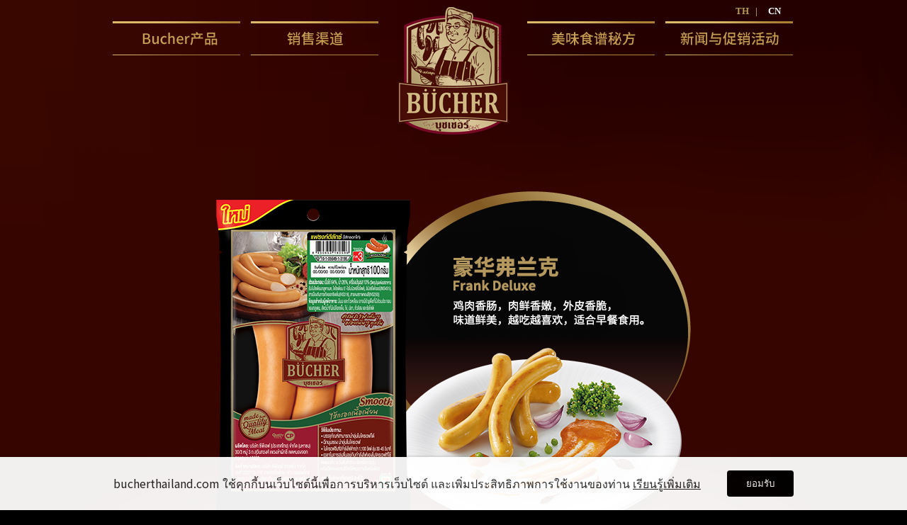

--- FILE ---
content_type: text/html; charset=UTF-8
request_url: https://www.bucherthailand.com/cn
body_size: 7013
content:
<!DOCTYPE HTML>
<html>
    <head>
        <title>ไส้กรอก ตราบุชเชอร์</title>
<meta charset="utf-8">
<meta http-equiv="X-UA-Compatible" content="IE=EmulateIE8" />
<meta http-equiv="X-UA-Compatible" content="IE=EmulateIE9" />
<html xmlns="http://www.w3.org/1999/xhtml" xmlns:fb="http://www.facebook.com/2008/fbml">
<link rel="icon" href="https://bucherbrand.com/logo.ico" type="image/x-icon">
<link rel="shortcut icon" href="https://bucherthailand.com/logo.ico" type="image/x-icon">
<!--<link href="http://cpbrandsite.com/css/cpbrandsite.css" rel="stylesheet" type="text/css">-->
<link href="https://bucherthailand.com/assets/css/style_block.css" rel="stylesheet" type="text/css">
<link href="https://bucherthailand.com/assets/css/style_cn.css" rel="stylesheet" type="text/css">
<link href="https://bucherthailand.com/assets/css/font.css" rel="stylesheet" type="text/css">
<!--[if IE 8 ]>    <html class="ie8"> <![endif]-->
<script type="text/javascript" src="https://bucherthailand.com/assets/js/html5.js"></script>
<!-- <script type="text/javascript" src="https://bucherthailand.com/assets/js/jquery-1.9.1.min.js"></script> -->
<script type="text/javascript" src="https://code.jquery.com/jquery-3.7.1.js"></script>
<script type="text/javascript" src="https://bucherthailand.com/assets/js/common.min.js"></script>

<!-- START OF SmartSource Data Collector TAG v10.4.23 -->
<!-- Copyright (c) 2016 Webtrends Inc.  All rights reserved. -->
<script>
window.webtrendsAsyncInit=function(){
    var dcs=new Webtrends.dcs().init({
        dcsid:"dcs222v9ztbjzplbl7eshaqfz_1m1m",
        domain:"statse.webtrendslive.com",
        timezone:7,
        i18n:true,
        offsite:true,
        download:true,
        downloadtypes:"xls,doc,pdf,txt,csv,zip,docx,xlsx,rar,gzip",
        anchor:true,
        onsitedoms:"bucherthailand.com",
        fpcdom:".bucherthailand.com",
        plugins:{
            hm:{src:"//s.webtrends.com/js/webtrends.hm.js"},
            yt:{src:"//s.webtrends.com/js/webtrends.yt.js"}
        }
        }).track();
};
(function(){
    var s=document.createElement("script"); s.async=true; s.src="https://bucherthailand.com/assets/js/webtrends.min.js";    
    var s2=document.getElementsByTagName("script")[0]; s2.parentNode.insertBefore(s,s2);
}());
</script>

<script type="text/javascript">
  !function(){var i="analytics",analytics=window[i]=window[i]||[];if(!analytics.initialize)if(analytics.invoked)window.console&&console.error&&console.error("Segment snippet included twice.");else{analytics.invoked=!0;analytics.methods=["trackSubmit","trackClick","trackLink","trackForm","pageview","identify","reset","group","track","ready","alias","debug","page","screen","once","off","on","addSourceMiddleware","addIntegrationMiddleware","setAnonymousId","addDestinationMiddleware","register"];analytics.factory=function(e){return function(){if(window[i].initialized)return window[i][e].apply(window[i],arguments);var n=Array.prototype.slice.call(arguments);if(["track","screen","alias","group","page","identify"].indexOf(e)>-1){var c=document.querySelector("link[rel='canonical']");n.push({__t:"bpc",c:c&&c.getAttribute("href")||void 0,p:location.pathname,u:location.href,s:location.search,t:document.title,r:document.referrer})}n.unshift(e);analytics.push(n);return analytics}};for(var n=0;n<analytics.methods.length;n++){var key=analytics.methods[n];analytics[key]=analytics.factory(key)}analytics.load=function(key,n){var t=document.createElement("script");t.type="text/javascript";t.async=!0;t.setAttribute("data-global-segment-analytics-key",i);t.src="https://cdn.segment.com/analytics.js/v1/" + key + "/analytics.min.js";var r=document.getElementsByTagName("script")[0];r.parentNode.insertBefore(t,r);analytics._loadOptions=n};analytics._writeKey="9ePBPb2rdjYtqveCdHeNJHm1KEYDFbay";;analytics.SNIPPET_VERSION="5.2.0";
  analytics.load("9ePBPb2rdjYtqveCdHeNJHm1KEYDFbay");
  analytics.page();
  }}();
</script>
<noscript><img alt="dcsimg" id="dcsimg" width="1" height="1" src="//statse.webtrendslive.com/dcs222v9ztbjzplbl7eshaqfz_1m1m/njs.gif?dcsuri=/nojavascript&amp;WT.js=No&amp;WT.tv=10.4.23&amp;dcssip=www.bucherthailand.com"/></noscript>
<!-- END OF SmartSource Data Collector TAG v10.4.23 -->        <link rel="stylesheet" type="text/css" href="https://bucherthailand.com/assets/js/jquery.bxslider/jquery.bxslider.css">
        <link rel="stylesheet" type="text/css" href="https://bucherthailand.com/assets/js/ui-tab.css">
        <link rel="stylesheet" type="text/css" href="https://bucherthailand.com/assets/js/fancybox/jquery.fancybox.css"/>
        <link href="https://fonts.googleapis.com/earlyaccess/notosanssc.css" rel="stylesheet">
        <style type="text/css">
            p{font-family: 'Noto Sans SC', sans-serif;}
            .fancybox-close {
                right: -40px !important;
                top: 0 !important;
                background:url(https://bucherthailand.com/assets/imgs/btn-close.png) no-repeat center !important;
            }
            .fancybox-skin { border-radius: 0 !important; }
            section#home .bx-controls.bx-has-pager.bx-has-controls-direction {width: 100%;}
            section#home .bx-controls-direction {top: -656px;position: absolute; width: 100%;}
            section#home .bx-controls-direction a{width:50px; height:76px;}
            section#home .bx-controls-direction .bx-prev{left: 1%; margin:0;background: url(https://bucherthailand.com/assets/imgs/news/btn-control-slide.png) top left; }
            section#home .bx-controls-direction .bx-next{right: 1%; margin:0;background: url(https://bucherthailand.com/assets/imgs/news/btn-control-slide.png) top right;}
        </style>
    </head>
    <body>
        <!--<div id="slidebanner"><a class="close" href="#">X</a><a class="btn-link" href="/gallery_campain/" target="_blank">link</a></div>
        <div id="lightbox-banner"></div>-->
        <header>
    <div class="menu-language">
        <div>
            <ul class="lng-nav pull-right">
                <li><a href="https://bucherthailand.com/"><span>TH &nbsp; |</span></a></li>
                <li class="active"><a href="https://bucherthailand.com/cn">CN</a></li>
            </ul>
        </div>
    </div>
    <div>
        <div>
            <h1><a href="#home" class="scroll" data-pos="-200" ><img src="https://bucherthailand.com/assets/imgs/logo.png"></a></h1>
            <nav id="main-navigation">
                <ul id="topnav">
                    <li><a href="https://bucherthailand.com/cn/#products/" class="scroll" title="ผลิตภัณฑ์บุชเชอร์" data-page="#products" data-pos="-80">ผลิตภัณฑ์บุชเชอร์</a></li>
                    <li><a href="https://bucherthailand.com/cn/#channel/" class="scroll" title="เคล็ดลับการปรุง" data-page="#channel" data-pos="-190">เคล็ดลับการปรุง</a></li>
                    <li><a href="https://bucherthailand.com/cn/#recipe/" class="scroll" title="สูตรลับความอร่อย" data-page="#recipe" data-pos="290">สูตรลับความอร่อย</a></li>
                    <li><a href="https://bucherthailand.com/news/" title="ข่าวสารและกิจกรรม">ข่าวสารและกิจกรรม</a></li>
                </ul>
            </nav>
        </div>
    </div>
</header>
<body>
    <div id="cookiesbar" style="width: 100%; background: #fff; position: fixed; z-index: 9999; bottom: 0; left: 0;  opacity: 0.94; box-shadow: 0px -2px 2px rgba(0, 0, 0, 0.1);">
    <div class="kittithada_roman_55regular" style="display: flex; justify-content: space-between; align-items: center; max-width: 960px; margin: auto; padding: 19px 16px;">
        <div>
            <p style="font-size: 16px; margin: unset;">bucherthailand.com ใช้คุกกี้บนเว็บไซต์นี้เพื่อการบริหารเว็บไซต์ และเพิ่มประสิทธิภาพการใช้งานของท่าน <a href="/cookies" target="_blank"><span><u>เรียนรู้เพิ่มเติม</u></span></a></p>
        </div>
        <div>
            <button style="background-color: #000; color: #fff; border: none; border-radius: 4px; padding: 8px 27px;" onclick="allow()">ยอมรับ</button>
        </div>        
    </div>
</div>

    <script src="https://cdn.jsdelivr.net/npm/js-cookie@2/src/js.cookie.min.js"></script>
    <script type="text/javascript">
        if(Cookies.get('consent')){
            $('#cookiesbar').css('display','none');
        }

        function allow(){
			document.cookie="consent=1;expires="+new Date(new Date().setFullYear(new Date().getFullYear() + 1))+";";
			window.location.reload()
            hideCookiesBar()
            Cookies.set('consent', 1);
        }
        
        function hideCookiesBar() {
            $('#cookiesbar').css('display','none');
        } 
    </script>
<script defer src="https://static.cloudflareinsights.com/beacon.min.js/vcd15cbe7772f49c399c6a5babf22c1241717689176015" integrity="sha512-ZpsOmlRQV6y907TI0dKBHq9Md29nnaEIPlkf84rnaERnq6zvWvPUqr2ft8M1aS28oN72PdrCzSjY4U6VaAw1EQ==" data-cf-beacon='{"version":"2024.11.0","token":"c8dbb6c5c0b148e78c2b647c2c41f8ab","r":1,"server_timing":{"name":{"cfCacheStatus":true,"cfEdge":true,"cfExtPri":true,"cfL4":true,"cfOrigin":true,"cfSpeedBrain":true},"location_startswith":null}}' crossorigin="anonymous"></script>
</body>        <!--<section id="home">
            <ul class="slide" >
                <li class="key1" style="background:url(https://bucherthailand.com/assets/imgs/key-toastbacon_FrankDeluxe.jpg);"></li>
                <li class="key1" style="background:url(https://bucherthailand.com/assets/imgs/key-toastbacon.jpg);"></li>
                <li class="key2" style="background:url(https://bucherthailand.com/assets/imgs/key00.png);"></li>
                <li class="key3" style="background:url(https://bucherthailand.com/assets/imgs/key1.jpg);">
                    <p>ผลิตภัณฑ์ไส้กรอก ตราบุชเชอร์ สั่งสมสูตรลับและความอร่อยในการปรุงไส้กรอกต้นตำรับสไตล์เยอรมันแท้ 
                        มิสเตอร์บุชเชอร์จึงถูกนำมาใช้เพื่อเป็นสัญลักษณ์ของผู้มีประสบการณ์และเป็นตัวแทนความภาคภูมิใจของเราที่
                        มุ่งมั่น ตั้งใจ  คัดสรรเนื้อ วัตถุดิบ รวมถึงเครื่องปรุงต่างๆ อย่างพิถีพิถัน เพื่อให้ได้ไส้กรอกคุณภาพอร่อยชั้นเลิศ  
                        ด้วยความเชื่อที่ว่าความสุขที่แท้จริงเกิดจากการได้รับประทานอาหารจานที่ดีที่สุดที่ได้มาจากการคัดสรรวัตถุดิบที่ดีที่สุดเช่นกัน</p>
                    <div class="key-description">
                        <h2>บุชเชอร์ / Bucher</h2>
                        <a href="#recipe" class="scroll" data-pos="290">สูตรลับความอร่อย</a></div>
                </li>
                <li class="key4" style="background:url(https://bucherthailand.com/assets/imgs/key2.jpg);"></li>

            </ul>
            <div class="home-bg"></div>
        </section>-->
        <section id="products" style="padding-top: 250px !important;">
            <div class="box-slide">
                <ul class="slide">
                    <li><img src="https://bucherthailand.com/assets/imgs/cn/products/p34.png" alt="豪华弗兰克 (Frank Deluxe)">
                        <div class="logo-store"><a href="#"><img src="https://bucherthailand.com/assets/imgs/seven-eleven.png" /></a></div>
                    </li>
                    <li><img src="https://bucherthailand.com/assets/imgs/cn/products/p10.png" alt="德国烟熏肠 (Schweinewurst)">
                        <div class="logo-store"><a href="#"><img src="https://bucherthailand.com/assets/imgs/seven-eleven.png" /></a></div>
                    </li>
                    <li><img src="https://bucherthailand.com/assets/imgs/cn/products/p11.png" alt="德国烟熏肠（辣）(Schweinewurst Chilli)">
                        <div class="logo-store"><a href="#"><img src="https://bucherthailand.com/assets/imgs/seven-eleven.png" /></a></div>
                    </li>

                    <!--<li><img src="https://bucherthailand.com/assets/imgs/cn/products/p17.png" alt="迷你巴伐利亚香肠 (Mini Bavarian)">
                        <div class="logo-store"><a href="#"><img src="https://bucherthailand.com/assets/imgs/seven-eleven.png" /></a></div>
                    </li>-->

                    <li><img src="https://bucherthailand.com/assets/imgs/cn/products/p6.png" alt="德国烤肠 (Bratwurst)" >
                        <div class="logo-store"> 
	<a href="#"><img src="https://bucherthailand.com/assets/imgs/cp-freshmart.png" /></a>
	<a href="#"><img src="https://bucherthailand.com/assets/imgs/tesco-lotus.png" /></a>
	<a href="#"><img src="https://bucherthailand.com/assets/imgs/maxvalue.png" /></a>
	<a href="#"><img src="https://bucherthailand.com/assets/imgs/big-c.png" /></a>
	<a href="#"><img src="https://bucherthailand.com/assets/imgs/golden-place.png" /></a>
	<a href="#"><img src="https://bucherthailand.com/assets/imgs/tops.png" /></a>
	<a href="#"><img src="https://bucherthailand.com/assets/imgs/g-market.png" /></a>
	<a href="#"><img src="https://bucherthailand.com/assets/imgs/home-fresh-mart.png" /></a>
	<a href="#"><img src="https://bucherthailand.com/assets/imgs/family-mart.png" /></a>
</div>                    </li>
                    <li><img src="https://bucherthailand.com/assets/imgs/cn/products/p15.png" alt="披萨芝士火腿 (Pizza Cheese Sausage)">
                        <div class="logo-store"> 
	<a href="#"><img src="https://bucherthailand.com/assets/imgs/cp-freshmart.png" /></a>
	<a href="#"><img src="https://bucherthailand.com/assets/imgs/tesco-lotus.png" /></a>
	<a href="#"><img src="https://bucherthailand.com/assets/imgs/maxvalue.png" /></a>
	<a href="#"><img src="https://bucherthailand.com/assets/imgs/big-c.png" /></a>
	<a href="#"><img src="https://bucherthailand.com/assets/imgs/golden-place.png" /></a>
	<a href="#"><img src="https://bucherthailand.com/assets/imgs/tops.png" /></a>
	<a href="#"><img src="https://bucherthailand.com/assets/imgs/g-market.png" /></a>
	<a href="#"><img src="https://bucherthailand.com/assets/imgs/home-fresh-mart.png" /></a>
	<a href="#"><img src="https://bucherthailand.com/assets/imgs/family-mart.png" /></a>
</div>                    </li>
                    <li><img src="https://bucherthailand.com/assets/imgs/cn/products/p14.png" alt="烤培根 (Toasted Bacon)">
                        <div class="logo-store"> 
                            <a href="#"><img src="https://bucherthailand.com/assets/imgs/cp-freshmart.png" /></a>
                            <a href="#"><img src="https://bucherthailand.com/assets/imgs/tesco-lotus.png" /></a>
                            <a href="#"><img src="https://bucherthailand.com/assets/imgs/maxvalue.png" /></a>
                            <a href="#"><img src="https://bucherthailand.com/assets/imgs/big-c.png" /></a>
                            <a href="#"><img src="https://bucherthailand.com/assets/imgs/golden-place.png" /></a>
                            <a href="#"><img src="https://bucherthailand.com/assets/imgs/tops.png" /></a>
                            <a href="#"><img src="https://bucherthailand.com/assets/imgs/g-market.png" /></a>
                            <a href="#"><img src="https://bucherthailand.com/assets/imgs/home-fresh-mart.png" /></a>
                            <a href="#"><img src="https://bucherthailand.com/assets/imgs/family-mart.png" /></a>
                            <a href="#"><img src="https://bucherthailand.com/assets/imgs/seven-eleven_.png" /></a>
                        </div>	

                    </li>
                    <li><img src="https://bucherthailand.com/assets/imgs/cn/products/p13.png" alt="意大利火腿肠 (Italian Ham)">
                        <div class="logo-store"> 
	<a href="#"><img src="https://bucherthailand.com/assets/imgs/cp-freshmart.png" /></a>
	<a href="#"><img src="https://bucherthailand.com/assets/imgs/tesco-lotus.png" /></a>
	<a href="#"><img src="https://bucherthailand.com/assets/imgs/maxvalue.png" /></a>
	<a href="#"><img src="https://bucherthailand.com/assets/imgs/big-c.png" /></a>
	<a href="#"><img src="https://bucherthailand.com/assets/imgs/golden-place.png" /></a>
	<a href="#"><img src="https://bucherthailand.com/assets/imgs/tops.png" /></a>
	<a href="#"><img src="https://bucherthailand.com/assets/imgs/g-market.png" /></a>
	<a href="#"><img src="https://bucherthailand.com/assets/imgs/home-fresh-mart.png" /></a>
	<a href="#"><img src="https://bucherthailand.com/assets/imgs/family-mart.png" /></a>
</div>                    </li>

                    <li><img src="https://bucherthailand.com/assets/imgs/cn/products/p1.png" alt="弗兰克伏特 (Frankfurter)">
                        <div class="logo-store"> <a href="#"><img src="https://bucherthailand.com/assets/imgs/cp-freshmart.png" /></a><a href="#"><img src="https://bucherthailand.com/assets/imgs/tesco-lotus.png" /></a><a href="#"><img src="https://bucherthailand.com/assets/imgs/maxvalue.png" /></a><a href="#"><img src="https://bucherthailand.com/assets/imgs/big-c.png" /></a><a href="#"><img src="https://bucherthailand.com/assets/imgs/golden-place.png" /></a><a href="#"><img src="https://bucherthailand.com/assets/imgs/tops.png" /></a><a href="#"><img src="https://bucherthailand.com/assets/imgs/g-market.png" /></a><a href="#"><img src="https://bucherthailand.com/assets/imgs/home-fresh-mart.png" /></a></div>                    </li>
                    <li><img src="https://bucherthailand.com/assets/imgs/cn/products/p3.png" alt="迷你小香肠 (Junior Cokctail)">
                        <div class="logo-store"> <a href="#"><img src="https://bucherthailand.com/assets/imgs/cp-freshmart.png" /></a><a href="#"><img src="https://bucherthailand.com/assets/imgs/tesco-lotus.png" /></a><a href="#"><img src="https://bucherthailand.com/assets/imgs/maxvalue.png" /></a><a href="#"><img src="https://bucherthailand.com/assets/imgs/big-c.png" /></a><a href="#"><img src="https://bucherthailand.com/assets/imgs/golden-place.png" /></a><a href="#"><img src="https://bucherthailand.com/assets/imgs/tops.png" /></a><a href="#"><img src="https://bucherthailand.com/assets/imgs/g-market.png" /></a><a href="#"><img src="https://bucherthailand.com/assets/imgs/home-fresh-mart.png" /></a></div>                    </li>
                    <li><img src="https://bucherthailand.com/assets/imgs/cn/products/p2.png" alt="芝士香肠 (Cheese Sausage)">
                        <div class="logo-store"> <a href="#"><img src="https://bucherthailand.com/assets/imgs/cp-freshmart.png" /></a><a href="#"><img src="https://bucherthailand.com/assets/imgs/tesco-lotus.png" /></a><a href="#"><img src="https://bucherthailand.com/assets/imgs/maxvalue.png" /></a><a href="#"><img src="https://bucherthailand.com/assets/imgs/big-c.png" /></a><a href="#"><img src="https://bucherthailand.com/assets/imgs/golden-place.png" /></a><a href="#"><img src="https://bucherthailand.com/assets/imgs/tops.png" /></a><a href="#"><img src="https://bucherthailand.com/assets/imgs/g-market.png" /></a><a href="#"><img src="https://bucherthailand.com/assets/imgs/home-fresh-mart.png" /></a></div>                    </li>

                    <li><img src="https://bucherthailand.com/assets/imgs/cn/products/p5.png" alt="猪肉火腿 (Pork ham)">
                        <div class="logo-store"> <a href="#"><img src="https://bucherthailand.com/assets/imgs/cp-freshmart.png" /></a><a href="#"><img src="https://bucherthailand.com/assets/imgs/tesco-lotus.png" /></a><a href="#"><img src="https://bucherthailand.com/assets/imgs/maxvalue.png" /></a><a href="#"><img src="https://bucherthailand.com/assets/imgs/big-c.png" /></a><a href="#"><img src="https://bucherthailand.com/assets/imgs/golden-place.png" /></a><a href="#"><img src="https://bucherthailand.com/assets/imgs/tops.png" /></a><a href="#"><img src="https://bucherthailand.com/assets/imgs/g-market.png" /></a><a href="#"><img src="https://bucherthailand.com/assets/imgs/home-fresh-mart.png" /></a></div>                    </li>
                    <li><img src="https://bucherthailand.com/assets/imgs/cn/products/p16.png" alt="培根火腿肠 (Ham Bacon Sausage)">
                        <div class="logo-store"> <a href="#"><img src="https://bucherthailand.com/assets/imgs/cp-freshmart.png" /></a><a href="#"><img src="https://bucherthailand.com/assets/imgs/tesco-lotus.png" /></a><a href="#"><img src="https://bucherthailand.com/assets/imgs/maxvalue.png" /></a><a href="#"><img src="https://bucherthailand.com/assets/imgs/big-c.png" /></a><a href="#"><img src="https://bucherthailand.com/assets/imgs/golden-place.png" /></a><a href="#"><img src="https://bucherthailand.com/assets/imgs/tops.png" /></a><a href="#"><img src="https://bucherthailand.com/assets/imgs/g-market.png" /></a><a href="#"><img src="https://bucherthailand.com/assets/imgs/home-fresh-mart.png" /></a></div>                    </li>
                    <li><img src="https://bucherthailand.com/assets/imgs/cn/products/p21.png" alt="德国烤肠 (Bratwurst)">
                        <div class="logo-store"><a href="#"><img src="https://bucherthailand.com/assets/imgs/makro.png" /></a></div>
                    </li>

                    <li><img src="https://bucherthailand.com/assets/imgs/cn/products/p31.png" alt="德国烟熏肠 (Shinkenwurst)">
                        <div class="logo-store"><a href="#"><img src="https://bucherthailand.com/assets/imgs/makro.png" /></a></div>
                    </li>
                    <li><img src="https://bucherthailand.com/assets/imgs/cn/products/p32.png" alt="德国烟熏肠（辣）(Shinkenwurst Chilli)">
                        <div class="logo-store"><a href="#"><img src="https://bucherthailand.com/assets/imgs/makro.png" /></a></div>
                    </li>
                    <li><img src="https://bucherthailand.com/assets/imgs/cn/products/p33.png" alt="德国烟熏肠  (Räucherwurst)">
                        <div class="logo-store"><a href="#"><img src="https://bucherthailand.com/assets/imgs/makro.png" /></a></div>
                    </li>


                    <li><img src="https://bucherthailand.com/assets/imgs/cn/products/p22.png" alt="披萨芝士火腿 (Pizza Cheese Sausage)">
                        <div class="logo-store"><a href="#"><img src="https://bucherthailand.com/assets/imgs/makro.png" /></a></div>
                    </li>
                    <li><img src="https://bucherthailand.com/assets/imgs/cn/products/p23.png" alt="意大利火腿肠 (Italian Ham)">
                        <div class="logo-store"><a href="#"><img src="https://bucherthailand.com/assets/imgs/makro.png" /></a></div>
                    </li>

                    <li><img src="https://bucherthailand.com/assets/imgs/cn/products/p25.png" alt="烤培根 (Toasted Bacon)">
                        <div class="logo-store"><a href="#"><img src="https://bucherthailand.com/assets/imgs/makro.png" /></a></div>
                    </li>
                    <li><img src="https://bucherthailand.com/assets/imgs/cn/products/p26.png" alt="超级鸡肉香肠 (Supreme Chicken Sausage)">
                        <div class="logo-store"><a href="#"><img src="https://bucherthailand.com/assets/imgs/makro.png" /></a></div>
                    </li>
                    <li><img src="https://bucherthailand.com/assets/imgs/cn/products/p27.png" alt="烟熏香肠 (Smoky Sausage)">
                        <div class="logo-store"><a href="#"><img src="https://bucherthailand.com/assets/imgs/makro.png" /></a></div>
                    </li>
                    <li><img src="https://bucherthailand.com/assets/imgs/cn/products/p28.png" alt="弗兰克伏特 (Frankfurter)">
                        <div class="logo-store"><a href="#"><img src="https://bucherthailand.com/assets/imgs/makro.png" /></a></div>
                    </li>
                    <li><img src="https://bucherthailand.com/assets/imgs/cn/products/p29.png" alt="巴伐利亚芝士火腿肠 (Bavarian Cheese Sausage)">
                        <div class="logo-store"><a href="#"><img src="https://bucherthailand.com/assets/imgs/makro.png" /></a></div>
                    </li>
                    <li><img src="https://bucherthailand.com/assets/imgs/cn/products/p30.png" alt="巴伐利亚香辣火腿肠 (Bavarian Chilli Sausage)">
                        <div class="logo-store"><a href="#"><img src="https://bucherthailand.com/assets/imgs/makro.png" /></a></div>
                    </li>
                    <li><img src="https://bucherthailand.com/assets/imgs/cn/products/p-beerwurst.png" alt="啤酒烟熏火腿肠 (Beerwurst)">
                        <div class="logo-store"><a href="#"><img src="https://bucherthailand.com/assets/imgs/makro.png" /></a></div>
                    </li>


                </ul>
                <div class="product-thumb-list">
                    <div class="list-content">
                        <ul>
                            <li><a href="#" data-slide-index="0" class="active"><img src="https://bucherthailand.com/assets/imgs/products/thumb/p34.png" alt="豪华弗兰克 (Frank Deluxe)"></a></li>
                            <li><a href="#" data-slide-index="1"><img src="https://bucherthailand.com/assets/imgs/products/thumb/p11.png" alt="德国烟熏肠 (Schweinewurst)"></a></li>
                            <li><a href="#" data-slide-index="2"><img src="https://bucherthailand.com/assets/imgs/products/thumb/p12.png" alt="德国烟熏肠（辣） (Schweinewurst Chilli)"></a></li>

                            <!--<li><a href="#" data-slide-index="3"><img src="https://bucherthailand.com/assets/imgs/products/thumb/p17.png" alt="迷你巴伐利亚香肠 (Mini Bavarian)"></a></li>-->

                            <li><a href="#" data-slide-index="3"><img src="https://bucherthailand.com/assets/imgs/products/thumb/p7.png" alt="德国烤肠 (Bratwurst)"></a></li>
                            <li><a href="#" data-slide-index="4"><img src="https://bucherthailand.com/assets/imgs/products/thumb/p15.png" alt="披萨芝士火腿 (Pizza Cheese Sausage)"></a></li>
                            <li><a href="#" data-slide-index="5"><img src="https://bucherthailand.com/assets/imgs/products/thumb/p14.png" alt="烤培根 (Toasted Bacon)" ></a></li>	
                            <li><a href="#" data-slide-index="6"><img src="https://bucherthailand.com/assets/imgs/products/thumb/p13.png" alt="意大利火腿肠 (Italian Ham)"></a></li>

                            <li><a href="#" data-slide-index="7"><img src="https://bucherthailand.com/assets/imgs/products/thumb/p5.png" alt="弗兰克伏特 (Frankfurter)"></a></li>
                            <li><a href="#" data-slide-index="8"><img src="https://bucherthailand.com/assets/imgs/products/thumb/p3.png" alt="迷你小香肠 (Junior Cokctail)"></a></li>
                            <li><a href="#" data-slide-index="9"><img src="https://bucherthailand.com/assets/imgs/products/thumb/p2.png" alt="芝士香肠 (Cheese Sausage)"></a></li>
                            <li><a href="#" data-slide-index="10"><img src="https://bucherthailand.com/assets/imgs/products/thumb/p1.png" alt="猪肉火腿 (Pork ham)"></a></li>
                            <li><a href="#" data-slide-index="11"><img src="https://bucherthailand.com/assets/imgs/products/thumb/p16.png" alt="培根火腿肠 (Ham Bacon Sausage)"></a></li>

                            <li><a href="#" data-slide-index="12"><img src="https://bucherthailand.com/assets/imgs/products/thumb/p21.png" alt="德国烤肠 (Bratwurst)"></a></li>

                            <li><a href="#" data-slide-index="13"><img src="https://bucherthailand.com/assets/imgs/products/thumb/p31.png" alt="德国烟熏肠 (Shinkenwurst)"></a></li>
                            <li><a href="#" data-slide-index="14"><img src="https://bucherthailand.com/assets/imgs/products/thumb/p32.png" alt="德国烟熏肠（辣）(Shinkenwurst Chilli)"></a></li>
                            <li><a href="#" data-slide-index="15"><img src="https://bucherthailand.com/assets/imgs/products/thumb/p33.png" alt="德国烟熏肠  (Räucherwurst)"></a></li>

                            <li><a href="#" data-slide-index="16"><img src="https://bucherthailand.com/assets/imgs/products/thumb/p22.png" alt="披萨芝士火腿 (Pizza Cheese Sausage)"></a></li>
                            <li><a href="#" data-slide-index="17"><img src="https://bucherthailand.com/assets/imgs/products/thumb/p23.png" alt="意大利火腿肠 (Italian Ham)"></a></li>

                            <li><a href="#" data-slide-index="18"><img src="https://bucherthailand.com/assets/imgs/products/thumb/p25.5.png" alt="烤培根 (Toasted Bacon)"></a></li>
                            <li><a href="#" data-slide-index="19"><img src="https://bucherthailand.com/assets/imgs/products/thumb/p26.png" alt="超级鸡肉香肠 (Supreme Chicken Sausage)"></a></li>
                            <li><a href="#" data-slide-index="20"><img src="https://bucherthailand.com/assets/imgs/products/thumb/p27.png" alt="烟熏香肠 (Smoky Sausage)"></a></li>
                            <li><a href="#" data-slide-index="21"><img src="https://bucherthailand.com/assets/imgs/products/thumb/p28.png" alt="弗兰克伏特 (Frankfurter)"></a></li>
                            <li><a href="#" data-slide-index="22"><img src="https://bucherthailand.com/assets/imgs/products/thumb/p29.png" alt="巴伐利亚芝士火腿肠 (Bavarian Cheese Sausage)"></a></li>
                            <li><a href="#" data-slide-index="23"><img src="https://bucherthailand.com/assets/imgs/products/thumb/p30.png" alt="巴伐利亚香辣火腿肠 (Bavarian Chilli Sausage)"></a></li>
                            <li><a href="#" data-slide-index="24"><img src="https://bucherthailand.com/assets/imgs/products/thumb/t-beerwurst.png" alt="啤酒烟熏火腿肠 (Beerwurst)"></a></li>
                        </ul>
                    </div>
                </div>
            </div>
            <div id="channel">
                <h2>销售渠道 </h2>
                <div id="channel-tab">
                    <ul>
                        <li><a href="#tab-1">
                                <p><span>零售商</span>小包装 100-200 克</p>
                            </a></li>
                        <li><a href="#tab-2">
                                <p><span>操作员</span>大包装 500-1000 克</p>
                            </a></li>
                    </ul>
                    <div id="tab-1">
                        <div class="tabs-contents">
                            <ul>
                                <li><img src="https://bucherthailand.com/assets/imgs/products/thumb/c1-34.png">
                                    <p class="title"><span>豪华弗兰克</span>Frank Deluxe</p>
                                </li>
                                <li><img src="https://bucherthailand.com/assets/imgs/products/thumb/c1-1.png">
                                    <p class="title"><span>法兰克福香肠 </span>Frankfurter</p>
                                </li>
                                <li><img src="https://bucherthailand.com/assets/imgs/products/thumb/c1-2.png">
                                    <p class="title"><span>芝士香肠</span>Cheese Sausage</p>
                                </li>
                                <li><img src="https://bucherthailand.com/assets/imgs/products/thumb/c1-3.png">
                                    <p class="title"><span>迷你小香肠 </span>Junior Cocktail</p>
                                </li>

                                <li><img src="https://bucherthailand.com/assets/imgs/products/thumb/c1-5.png">
                                    <p class="title"><span>猪肉火腿</span>Pork Ham</p>
                                </li>
                                <li><img src="https://bucherthailand.com/assets/imgs/products/thumb/c1-15.png">
                                    <p class="title"><span>培根火腿肠</span>Ham Bacon Sausage</p>
                                </li>

                                <li><img src="https://bucherthailand.com/assets/imgs/products/thumb/c1-7.png">
                                    <p class="title"><span>德国烟熏肠 </span>Schweinewurst</p>
                                </li>
                                <li><img src="https://bucherthailand.com/assets/imgs/products/thumb/c1-6.png">
                                    <p class="title"><span>德国烟熏肠（辣） </span>Schweinewurst chilli</p>
                                </li>
                                <!--<li><img src="https://bucherthailand.com/assets/imgs/products/thumb/c1-9.png">
                                    <p class="title"><span>迷你巴伐利亚香肠</span>Mini Bavarian</p>
                                </li>-->
                                <li><img src="https://bucherthailand.com/assets/imgs/products/thumb/c1-13.png">
                                    <p class="title"><span>德国烤肠</span>Bratwurst</p>
                                </li>
                                <li><img src="https://bucherthailand.com/assets/imgs/products/thumb/c1-14.png">
                                    <p class="title"><span>披萨芝士火腿</span>Pizza Cheese Sausage</p>
                                </li>

                                <li><img src="https://bucherthailand.com/assets/imgs/products/thumb/c1-16.png">
                                    <p class="title"><span>烤培根</span>Toasted Bacon</p>
                                </li>
                                <li><img src="https://bucherthailand.com/assets/imgs/products/thumb/c1-17.png">
                                    <p class="title"><span>意大利火腿肠</span>Italian Ham</p>
                                </li>

                            </ul>
                        </div>
                        <div class="logo-store"><a href="#"><img src="https://bucherthailand.com/assets/imgs/cp-freshmart.png" /></a><a href="#"><img src="https://bucherthailand.com/assets/imgs/big-c.png" /></a><a href="#"><img src="https://bucherthailand.com/assets/imgs/golden-place.png" /></a><a href="#"><img src="https://bucherthailand.com/assets/imgs/g-market.png" /></a><a href="#"><img src="https://bucherthailand.com/assets/imgs/home-fresh-mart.png" /></a><a href="#"><img src="https://bucherthailand.com/assets/imgs/maxvalue.png" /></a><a href="#"><img src="https://bucherthailand.com/assets/imgs/tesco-lotus.png" /></a><a href="#"><img src="https://bucherthailand.com/assets/imgs/tesco-lotus-express.png" /></a><a href="#"><img src="https://bucherthailand.com/assets/imgs/tops.png" /></a><a href="#"><img src="https://bucherthailand.com/assets/imgs/family-mart.png" /></a>
                            <p>*只有 CP Freshmart 得不到充分的分布马卡姆。</p>
                        </div>
                    </div>
                    <div id="tab-2">
                        <div class="tabs-contents">
                            <ul>
                                <li><img src="https://bucherthailand.com/assets/imgs/products/thumb/c2-1.png">
                                    <p class="title"><span>德国烤肠</span>Bratwurst</p>
                                </li>
                                <li><img src="https://bucherthailand.com/assets/imgs/products/thumb/c2-2.png">
                                    <p class="title"><span>德国烟熏肠</span>Shinkenwurst</p>
                                </li>
                                <li><img src="https://bucherthailand.com/assets/imgs/products/thumb/c2-3.png">
                                    <p class="title"><span>德国烟熏肠（辣）</span>Schinkenwurst Chilli</p>
                                </li>
                                <li><img src="https://bucherthailand.com/assets/imgs/products/thumb/c2-4.png">
                                    <p class="title"><span>德国烟熏肠</span>Räucherwurst</p>
                                </li>

                                <li><img src="https://bucherthailand.com/assets/imgs/products/thumb/c2-5.png">
                                    <p class="title"><span>披萨芝士火腿</span>Pizza Cheese Sausage</p>
                                </li>
                                <li><img src="https://bucherthailand.com/assets/imgs/products/thumb/c2-6.png">
                                    <p class="title"><span>意大利火腿肠</span>Italian Ham</p>
                                </li>

                                <li><img src="https://bucherthailand.com/assets/imgs/products/thumb/c2-8.png">
                                    <p class="title"><span>烤培根</span>Toasted Bacon</p>
                                </li>
                                <li><img src="https://bucherthailand.com/assets/imgs/products/thumb/c2-9.png">
                                    <p class="title"><span>超级鸡肉香肠</span>Supreme Chicken Sausage</p>
                                </li>
                                <li><img src="https://bucherthailand.com/assets/imgs/products/thumb/c2-10.png">
                                    <p class="title"><span>烟熏香肠</span>Smoky Sausage</p>
                                </li>
                                <li><img src="https://bucherthailand.com/assets/imgs/products/thumb/c2-11.png">
                                    <p class="title"><span>弗兰克伏特</span>Frankfurter</p>
                                </li>
                                <li><img src="https://bucherthailand.com/assets/imgs/products/thumb/c2-12.png">
                                    <p class="title"><span>巴伐利亚芝士火腿肠</span>Bavarian Cheese Sausage</p>
                                </li>
                                <li><img src="https://bucherthailand.com/assets/imgs/products/thumb/c2-13.png">
                                    <p class="title"><span>巴伐利亚香辣火腿肠</span>Bavarian Chilli Sausage</p>
                                </li>
                                <li><img src="https://bucherthailand.com/assets/imgs/products/thumb/c2-beerwurst.png">
                                    <p class="title"><span>啤酒烟熏火腿肠</span>Beerwurst</p>
                                </li>
                            </ul>
                        </div>
                        <div class="logo-store"><a href="#"><img src="https://bucherthailand.com/assets/imgs/cp-freshmart.png" /></a><a href="#"><img src="https://bucherthailand.com/assets/imgs/makro.png" /></a> </div>
                    </div>
                </div>
                <br style="clear:both" />
            </div>
            <br style="clear:both" />
        </section>
        <section id="recipe">
            <div class="wrapper">
                <div class="intro">
                    <h2>Bucher 先生，非常重视肉的选择，重视肉的品质。</h2>
                    <p>选择优质配料，认真对待每一道工序，保证香肠的品质，Bucher 品牌有多种香肠和火腿产品供您选择，口味独特香甜，向您
                        推荐如下经典菜单。</p>
                </div>
                <div class="slide-wrap">
                    <div class="slide-view">
                        <ul id="recipe-slide" class="slide">
                            <li> <a class="view" href="#nogo"><img src="https://bucherthailand.com/assets/imgs/recipes/p1.png" /></a>
                                <p>胡椒凉拌香肠</p>
                                <a href="#" class="btn-view view">秘方</a> </li>
                            <li> <a class="view" href="#nogo"><img src="https://bucherthailand.com/assets/imgs/recipes/p2.png" /></a>
                                <p>香蒜凉拌香肠</p>
                                <a href="#" class="btn-view view">秘方</a> </li>
                            <li> <a class="view" href="#nogo"><img src="https://bucherthailand.com/assets/imgs/recipes/p3.png" /></a>
                                <p>夏威夷烟熏火腿披萨</p>
                                <a href="#" class="btn-view view">秘方</a> </li>
                            <li> <a class="view" href="#nogo"><img src="https://bucherthailand.com/assets/imgs/recipes/p4.png" /></a>
                                <p>香辣火腿意大利面</p>
                                <a href="#" class="btn-view view">秘方</a> </li>
                        </ul>
                    </div>
                    <div id="bx-pager" class="view-pager">
                        <ul class="slide">
                            <li><a class="active" data-slide-index="0" href="javascript:void(0)"><img src="https://bucherthailand.com/assets/imgs/recipes/thumb-1.jpg" /></a></li>
                            <li><a data-slide-index="1" href="javascript:void(0)"><img src="https://bucherthailand.com/assets/imgs/recipes/thumb-2.jpg" /></a></li>
                            <li><a data-slide-index="2" href="javascript:void(0)"><img src="https://bucherthailand.com/assets/imgs/recipes/thumb-3.jpg" /></a></li>
                            <li><a data-slide-index="3" href="javascript:void(0)"><img src="https://bucherthailand.com/assets/imgs/recipes/thumb-4.jpg" /></a></li>
                        </ul>
                    </div>
                </div>
                <div class="how-to">
                    <div class="intro">
                        <h2>我们的 Bucher 还有其他多种吃法。</h2>
                        <p>为了让所有人能够享用不同风味的火腿肠，还可以通过不同加工方式获得更可口的美食，如烤，
                            煎，炸，煮或与其他食材混合食用，适合家庭每日餐食，特殊节日聚餐食用。</p>
                    </div>
                    <ul>
                        <li>
                            <p><span>烤（Grilling）</span><br>
                                以高温（140 摄氏度）进行烧烤，不断
                                翻面进行烧烤，大约 15-22 分钟或熟透
                                即可。</p>
                        </li>
                        <li>
                            <p><span>煎（Panfry）</span><br>
                                在锅内放入少量油或黄油，高温（140
                                摄氏度）加热，大约 12-14 分钟或熟透
                                即可。
                            </p>
                        </li>
                        <li>
                            <p><span>煮（Boil）</span><br>
                                将香肠在 85-100 摄氏度的热水中进行
                                水煮，大约 4-5 分钟或熟透即可。
                            </p>
                        </li>
                        <li>
                            <p><span>微波炉（Microware）</span><br>
                                将火腿肠在微波炉中加热
                                －1300 瓦的微波炉，大约 45 秒钟
                                －800 瓦的微波炉，大约 1.5-2 分钟
                                将加热的火腿肠放置 1 分钟凉后即可服用。
                            </p>
                        </li>
                    </ul>
                </div>
                <br style="clear:both;"/>
            </div>
        </section>
        <footer>
            <div>
	<div>
	  <p>联系我们 : 02 800 8000 | <a href="/cdn-cgi/l/email-protection" class="__cf_email__" data-cfemail="026b6c646d426077616a6770766a636b6e636c662c616d6f">[email&#160;protected]</a></p>
	  <form id="relate-site" name="relate-site" action="#" method="get">
		<a href="https://www.facebook.com/BucherThailand/" title="facebook" target="_blank"><img src="https://bucherthailand.com/assets/imgs/fb-icon.png"  alt="facebook" />  BucherThailand</a> 
	  </form>
	</div>
</div>
<div class="footer-text"><p>bucherthailand.com 2015 All Rights Reserved</p></div>        </footer>
        <link rel="stylesheet" type="text/css" href="https://bucherthailand.com/assets/js/custom-scrollbar-plugin/jquery.mCustomScrollbar.css">
        <!-- <script type="text/javascript" src="https://bucherthailand.com/assets/js/jquery-ui-1.10.0.custom.min.js"></script>  -->
        <script data-cfasync="false" src="/cdn-cgi/scripts/5c5dd728/cloudflare-static/email-decode.min.js"></script><script type="text/javascript" src="https://code.jquery.com/ui/1.13.2/jquery-ui.js"></script>
        <script type="text/javascript" src="https://bucherthailand.com/assets/js/swfobject/swfobject.js"></script> 
        <script type="text/javascript" src="https://bucherthailand.com/assets/js/jquery.bxslider/jquery.bxslider.min.js"></script> 
        <script type="text/javascript" src="https://bucherthailand.com/assets/js/fancybox/jquery.fancybox.js"></script> 
        <script type="text/javascript" src="https://bucherthailand.com/assets/js/custom-scrollbar-plugin/js/minified/jquery.mCustomScrollbar.min.js"></script> 
        <script type="text/javascript" src="https://bucherthailand.com/assets/js/custom-scrollbar-plugin/js/minified/jquery.mousewheel.min.js"></script> 
        <script type="text/javascript" src="https://bucherthailand.com/assets/js/main.js"></script> 
        <script type="text/javascript">
            function scroll() {
                if ($(window).scrollTop() > 30) {
                    $('header').stop().animate({'top': 0}, 50);
                    $('header>div>div>h1>a>img').stop().animate({'height': '120px'}, 50);
                } else {
                    $('header').stop().animate({'top': '40px'}, 50);
                    $('header>div>div>h1>a>img').stop().animate({'height': '180px'}, 50);
                }
            }
            window.onscroll = scroll;
            $(function () {

// $.fancybox({'href': "https://bucherthailand.com/assets/imgs/kpr.jpg"});
                //$.fancybox({'href': "http://www.youtube.com/embed/rEjOLXhcGto?autoplay=1",'type':'iframe','width':900,'padding':10});
                $('.tv-thumb-slide li a').click(function () {
                    $('.tv-thumb-slide li.active').removeClass('active');
                    loadVideoId($(this).attr('href'));
                    $(this).parent().addClass('active');
                    return false;
                });
            });
        </script>
    </body>
</html>


--- FILE ---
content_type: text/css
request_url: https://bucherthailand.com/assets/css/style_cn.css
body_size: 6400
content:
body>header:after, [class*="wrapper"]:after, footer:after, header>div>div>nav>ul:after, header>div>div>nav:after, div[class="btn-shoppinglist"]>div:after, div[class="btn-shoppinglist"]>div li:after, div[class="btn-recentlyviewed"]>div>* { content: ""; display: block; clear: both; }
section, footer, aside { margin: 0; width: 100%; float: left; }
body { font-family: tahoma; font-size: 13px; line-height: 17px; color: #232323; background-position: 50% 0; background-color: #000; background-repeat: no-repeat; }
body{ /*-webkit-filter: grayscale(1);
filter: grayscale(1);*/
}
.wrapper { background: none; position: relative; min-height: 500px; }
section { position: relative; }
[class*="related"] {
 width:100% !important;
}
[class*="related"], footer {
 border:none;
 background: url(../imgs/footer-line.png) repeat-x top center;
}
footer { background-position: center -112px; }
/*------ related ----------*/
.find-menu { background: url(../imgs/bg-search-recipes.png) no-repeat 0 0 !important; }
.find-menu .bx-wrapper { margin: 0 auto; }
 [class*="find-menu"] [class*="bx-window"] {
margin: 0 23px !important;
}
[class*="find-menu"] .bx-prev, [class*="find-menu"] .bx-next { background: url(../imgs/bg-search-recipes-nav.png) no-repeat 0 0 !important; width: 19px!important; height: 34px!important; top: 60px!important; margin-top: 0 !important; }
[class*="find-menu"] .bx-prev { margin-left: -140px !important; }
[class*="find-menu"] .bx-next { background-position: right 0!important; margin-right: -140px !important; }
 [class*="related"] > * > div:first-child {
 width: 305px;
}
[class*="w300"] > * {
 border:none;
}
[class*="related"] > * > div > h2 {
 background:url(../imgs/footer-like.png) no-repeat 0 0;
}
.fb-like-box { margin-top: 20px; background-color: #333; }
.related { padding-top: 60px; }
.related .split-w300>div+div { border-right: #a29061 solid 2px; height: 375px; }
.related .split-w300>div+div+div { border-right: none; padding-left: 35px; width: 270px; }
footer > div  { background:url(../imgs/bg-footer.png) #3c0b00 repeat-x center 0; padding:20px 0;margin-top: 4px;}
footer > div > div > p, footer > div a,footer > div > p >a { color: #a29061; font-size: 11px; font-family:'psl_display_probold'; font-size:30px; text-decoration:none;}
footer > div > div a:hover{color: #a29061; text-decoration:none;}
footer>div>div>form {position: absolute;right: 0; top: 0;}
div.footer-text{ padding: 0;margin: 0;  background: none;background-color:#000000; float:left; width:100%; height:35px; text-align:center;}
div.footer-text>p{    font-family: 'psl_display_proregular';
    font-size: 22px;
    color: #fff;
    padding: 0;
    float: left;
    margin: 0;
    width: 100%;
    text-align: center;
    line-height: 30px;} 
/*------------------------*/




[class*="topbar"] {
height: 40px;
}
[class*="topbar"]>div, footer>div>div, [class*="wrapper"]>div {
position: relative;
width: 960px;
margin: 0 auto;
}
header>div>div { position: relative; width: 962px; margin: 0 auto; }
[class*="topbar"]>div {
padding: 8px 0 0;
}
[class*="topbar"]>div>div:first-child>*, header>div>div>h1>a, header>div>div>div>a {
float: left;
}
[class*="topbar"]>div>div:first-child+div {
position: absolute;
right: 0;
top: 8px;
}
[class*="wrapper-"] {
margin-top: 65px;
z-index: 10;
}
[class*="wrapper-index"] {
margin-top: -123px;
}
 [class*="topbar"]>div>div:first-child+div>*>a:first-child, [class*="btn-usertop"], [class*="btn-myrecipes"], [class*="topbar"]>div>div:first-child+div>div[class*="btn-"]>div, div[class="btn-recentlyviewed"]>div>div>article strong, div[class="btn-recentlyviewed"]>div>div>article a:first-child:hover, div[class*="hl"] .bx-controls>.bx-pager>.bx-pager-item>a, div[class="btn-shoppinglist"]>div>[id*="shopping-nav"]>ul.nav li {

background-repeat: no-repeat;
}
 [class*="topbar"]>div>div:first-child+div>* {
float: right;
margin: 2px 1px 0 0;
}
[class*="topbar"]>div>div:first-child+div>*>a {
display: inline-block;
padding: 0 0 0 27px;
font-size: 11px;
color: #a87c24;
}
[class*="btn-usertop"]>a {
padding-left: 72px !important;
color: #fff !important;
font-weight: 700;
font-size: 12px !important;
}
[class*="topbar"]>div>div:first-child+div>*>a:hover, [class*="topbar"]>div>div:first-child+div>*>a.current {
color: #ff0000;
}
[class*="btn-myrecipes"] a:first-child { background-position: -1256px -739px; }
[class*="btn-myrecipes"] a:first-child:hover { background-position: -1256px -888px; }
[class*="btn-shoppinglist"] a:first-child { background-position: -1256px -702px; }
[class*="btn-shoppinglist"] a:first-child:hover, [class*="btn-shoppinglist"] a.current { background-position: -1256px -851px; }
[class*="btn-favproduct"] a:first-child { background-position: -1256px -665px; }
[class*="btn-favproduct"] a:first-child:hover { background-position: -1256px -814px; }
[class*="btn-recentlyviewed"] a:first-child { background-position: -1256px -628px; }
[class*="btn-recentlyviewed"] a:first-child:hover, [class*="btn-recentlyviewed"] a.current { background-position: -1256px -777px; }
[class*="btn-usertop"] a:first-child { background-position: -1209px -929px; }
[class*="btn-usertop"] {
padding-right: 13px;
margin-top: -1px !important;
background-position: right -346px;
}
[class*="btn-myrecipes"] {
padding-right: 13px;
background-position: right -346px;
}
[class*="btn-usertop"] img { margin-left: 5px; }
[class="btn-logout"]>a {
background-position:-1247px -961px;
}
[class="btn-logout"]>a:hover {
background-position:-1247px -992px;
}
 [class*="topbar"]>div>div>div[class*="btn-"]>a+* {
display: none;
}
[class*="topbar"]>div>div:first-child+div>div[class*="btn-"] {
position: relative;
}
[class*="topbar"]>div>div:first-child+div>div[class*="btn-"]>div {
position: absolute;
z-index: 9001;
width: 319px;
}
[class*="topbar"]>div>div:first-child+div>div[class*="btn-"]>div * img {
float: left;
}
div[class="btn-shoppinglist"]>div { left: -225px; width: 331px !important; height: 435px; padding: 16px 12px 0 0; background-position: -432px -639px; }
div[class*="btn-shoppinglist"]>div>p { height: 31px; line-height: 32px; padding-left: 24px; margin-bottom: 2px; color: #df2d1f; font-size: 12px; }
 div[class="btn-shoppinglist"]>div>[id*="shopping-nav"]>ul.nav {
height: 48px;
margin-left: 20px;
}
div[class="btn-shoppinglist"]>div>[id*="shopping-nav"]>ul.nav li {
margin-left:0px;
float: left;
height: 46px;
line-height: 32px;
width: 74px;
text-indent:-9999px;
}
div[class="btn-shoppinglist"]>div>[id*="shopping-nav"]>ul.nav li {
background-position: -453px -1126px;
}
div[class="btn-shoppinglist"]>div>[id*="shopping-nav"]>ul.nav li+li {
background-position: -527px -1126px;
width: 104px;
}
div[class="btn-shoppinglist"]>div>[id*="shopping-nav"]>ul.nav li+li+li {
background-position: -631px -1126px;
width:126px;
}
div[class="btn-shoppinglist"]>div>[id*="shopping-nav"]>ul.nav li:hover, div[class="btn-shoppinglist"]>div>[id*="shopping-nav"]>ul.nav li.active {
background-position: -453px -1172px;
}
div[class="btn-shoppinglist"]>div>[id*="shopping-nav"]>ul.nav li+li:hover, div[class="btn-shoppinglist"]>div>[id*="shopping-nav"]>ul.nav li+li.active {
background-position: -527px -1172px;
}
div[class="btn-shoppinglist"]>div>[id*="shopping-nav"]>ul.nav li+li+li:hover, div[class="btn-shoppinglist"]>div>[id*="shopping-nav"]>ul.nav li+li+li.active {
background-position: -631px -1172px;
}
div[class="btn-shoppinglist"]>div ul { max-height: 306px; overflow-y: auto; overflow-x: hidden; }
div[class="btn-shoppinglist"]>div ul[class*="less5"] { width: 343px; }
div[class="btn-shoppinglist"]>div li { width: 319px; height: 60px; padding-top: 1px; background-position: -69px -690px; position: relative; margin-left: 12px; }
div[class="btn-shoppinglist"]>div li>a { display: block; width: 319px; height: 59px; border-bottom: solid 1px #ede3b2; }
div[class="btn-shoppinglist"]>div li:hover { background: #fef6e1; }
div[class="btn-shoppinglist"]>div li p { padding-top: 10px; display: block; float: left; height: 50px; width: 200px; }
div[class="btn-shoppinglist"]>div li p>* { display: block; }
div[class="btn-shoppinglist"]>div li p>b { color: #232323; width: 200px; height: 19px; overflow: hidden; }
div[class="btn-shoppinglist"]>div li p>span { color: #7a7a7a; }
div[class="btn-shoppinglist"]>div ul+p { width: 339px; height: 30px; padding: 0 !important; text-align: center; line-height: 31px; background-position: -69px -1431px; }
#shopping-nav>ul>li>a { width: 100%; height: 46px; }
/*shoppinglist*/
div[class="btn-shoppinglist"]>div li a.remove { display: none; width: 24px; height: 16px; text-indent: -9999px; cursor: pointer; position: absolute; right: 25px; top: 20px; background: url(/imgs/shoppinglist-nav.png) no-repeat 0 0; border: none; }
div[class="btn-shoppinglist"]>div ul+p>a { font-weight: 700; color: #df2d1f; }
div[class="btn-recentlyviewed"]>div { left: -226px; height: 281px; padding: 16px 12px 0 12px; background-position: -432px -259px; }
div[class="btn-recentlyviewed"]>div>p { height: 34px; line-height: 34px; padding: 0 0 0 13px; margin-bottom: 1px; color: #df2d1f; font-size: 12px; }
div[class="btn-recentlyviewed"]>div>p:first-child+div>article { height: 129px; }
div[class="btn-recentlyviewed"]>div>div>article:hover { background: #fef6e1; }
div[class="btn-recentlyviewed"]>div>div>article strong { display: block; width: 152px; height: 30px; margin-left: 120px; text-indent: -9999px; }
div[class="btn-recentlyviewed"]>div>div>article b { display: block; margin-left: 120px; }
div[class="btn-recentlyviewed"]>div>div>article img+a>p>strong { background-position: -812px -321px; }
div[class="btn-recentlyviewed"]>div>div>article p { padding-top: 8px; padding-bottom: 5px; }
div[class="btn-recentlyviewed"]>div>div>article a+strong { background-position: -812px -655px; }
div[class="btn-recentlyviewed"]>div>div>article a+star { background: url(/imgs/recipes-img.png) no-repeat; display: block; float: left; background-position: -832px -434px; float: left; height: 18px; width: 16px; }
div[class="btn-recentlyviewed"]>div>div>article a:first-child>img { margin-top: 6px; margin-left: 15px; }
div[class="btn-recentlyviewed"]>div>div>article a:first-child { display: block; height: 70px; }
div[class="btn-recentlyviewed"]>div>div>article a:first-child:hover { background-position: -812px -380px; }
div[class="btn-recentlyviewed"]>div>div>article img+p>strong { background-position: -812px -481px; }
/*theme*//*main-navigation*/
body>header { position: fixed; z-index: 8000; width: 100%; background-position: 0 -1px; min-height: 140px; }
header[class*="header-background"] { height: 207px; background-position: 0 -1px; }
header>div>div>h1 { position: absolute; left: 50%; margin-left: -78px; top: 10px; z-index: 50; }
header>div>div>h1>a { width: 156px; /*height: 180px;*/
text-align: center; }
header>div>div>h1>a>img { height: 180px;/*	width:auto;*/ }
[class*="topbar"] {
 background:url(../imgs/bg-top_nav.png) #3d0b00 no-repeat center 0;
}
[class*="topbar"]>div>div:first-child {
 position: relative;
 z-index: 20;
}
[class*="topbar"]>div>div:first-child>p>span {
 display: block;
 width: 53px;
 height: 20px;
 margin-right: 12px;
 background-position: -158px -7px;
}
[class*="topbar"]>div>div:first-child>p>span>a {
 display: block;
 width: 39px;
 height: 20px;
 text-indent: -9999px;
}
[class*="topbar"] > div > div:first-child .btn-top-subscribe a, [class*="topbar"] > div > div:first-child .top-search {
 background-image: url("../imgs/top_nav.png");
 background-repeat: no-repeat;
}
div[class*="btn-top-subscribe"] a { display: block; width: 17px; height: 13px; margin-top: 5px; margin-right: 12px; text-indent: -9999px; background-position: -223px -13px; }
form[class*="top-subscribe"] { position: absolute; top: 18px; left: -5px; width: 235px; height: 113px; background-position: -153px -415px; }
form[class*="top-subscribe"] fieldset { padding: 24px 0 0 20px; }
form[class*="top-subscribe"] label { display: block; margin: 0 0 22px 0; text-indent: -9999px; }
form[class*="top-subscribe"] input[type=text] { float: left; width: 150px; height: 22px; margin: 0 10px 0 10px; line-height: 20px; font-size: 11px; }
form[class*="top-subscribe"] input[type=submit] { float: left; width: 22px; height: 22px; }
form[class*="top-search"] { width: 111px; height: 23px; padding: 3px 5px 0 25px; background-position: -252px -6px; }
form[class*="top-search"] input[type=text] { width: 105px; }
[id*="main-navigation"] {
float: left;
margin-top:30px;
}
[id*="main-navigation"]>ul>li, [id*="main-navigation"]>ul>li>a {
width:180px;
height:48px;
display: block;
float: left;
text-indent: -9999px;
}
[id*="main-navigation"]>ul>li {
margin-left:15px;
}
[id*="main-navigation"]>ul>li:first-child {
margin-left:0;
}
[id*="main-navigation"]>ul>li:first-child+li+li {
margin-left:210px;
}
[id*="main-navigation"]>ul>li>a {
background:url(../imgs/cn/btn-menu.png) no-repeat 0 0;
}
[id*="main-navigation"]>ul>li:first-child+li>a {
background-position: -200px 0;
}
 [id*="main-navigation"]>ul>li:first-child+li+li>a {
background-position: -400px 0;
}
[id*="main-navigation"]>ul>li:first-child+li+li+li>a {
background-position: -600px 0;
}
 [id*="main-navigation"]>ul>li:first-child>a:hover, [id*="main-navigation"]>ul>li:first-child>a.current {
background-position:0px bottom;
}
[id*="main-navigation"]>ul>li:first-child+li>a:hover,[id*="main-navigation"]>ul>li:first-child+li>a.active {
background-position: -200px bottom;
}
[id*="main-navigation"]>ul>li:first-child+li+li>a:hover,[id*="main-navigation"]>ul>li:first-child+li+li>a.active {
background-position: -400px bottom;
}
[id*="main-navigation"]>ul>li:first-child+li+li+li>a:hover,[id*="main-navigation"]>ul>li:first-child+li+li+li>a.active {
background-position: -600px bottom;
}
[id*="main-navigation"]>ul {
position: relative;
z-index: 25;
}
.menu-language{ position: absolute;width: 100%;top: 5%;}
.menu-language div{ width: 954px; margin: 0 auto;}
.menu-language div ul{ width: auto; float: right;}
.menu-language li{float: left;margin-right: 15px;}
.menu-language li a{ text-decoration: none; cursor: pointer; font-weight: bold; color: #b5985e; }
.menu-language li.active a{ color: #fff;}
#slidebanner { background: url(../imgs/sidebanner/sideBannerChompu240x400.jpg) no-repeat 0 0; width: 240px; height: 400px; position: fixed; left: 5%; top: 25%; z-index: 8000;border: solid 2px #b49762; }
#slidebanner a { display: block; position: absolute; cursor: pointer; }
#slidebanner a.close { right: 10px; top: 5px;color: #fff;cursor: pointer; }
#slidebanner a.btn-link {width: 100%;height: 80%;bottom: 23px;left: 50%;margin-left: -121px;text-indent: -9999px;}
/*Home*/
#home { background: #000; min-height: 1300px; }
#home ul.slide>li { background-position: center 0 !important; background-repeat: no-repeat !important; height: 1200px; position: relative; }
#home ul.slide>li>p { position: absolute; width: 750px; height: 105px; background: url(../imgs/key-des1.png) no-repeat center 0; text-indent: -9999px; bottom: 330px; left: 50%; margin-left: -375px; }
#home ul.slide>li.key2>p { background: url(../imgs/key-des2.png) no-repeat center 0; }
#home ul.slide>li.key4>p { background: url(../imgs/key-des4.png) no-repeat center 0; height: 155px; }
#home .key-description { width: 875px; height: 210px; position: absolute; left: 50%; margin-left: -437px; bottom: 280px; background: url(../imgs/bg-key-txt.png) no-repeat 0 0; z-index: 1000; }
#home .key-description h2 { display: block; text-indent: -9999px; width: 245px; height: 45px; margin: 0 auto; background: url(../imgs/txt-bucher.png) no-repeat 0 0; }
#home .key-description a { display: block; width: 251px; height: 46px; text-indent: -9999px; background: url(../imgs/btn-key.png) no-repeat 0 0; position: absolute; bottom: 0px; left: 50%; margin-left: -125px; }
#home .key4 .key-description a { background: url(../imgs/btn-key4.png) no-repeat 0 0; }
#home .home-bg { background: url(../imgs/bg-home.png) no-repeat center 0; height: 330px; position: absolute; bottom: 0; width: 100%; z-index: 1000; }
#ads-tv { width: 960px; margin: 241px auto 0; }
.tv-view { width: 710px; height: 400px; overflow: hidden; margin: 0 auto; background-color: #000; }
#ads-tv-thumb { width: 960px; height: 150px; margin-top:20px; float: left; }
#ads-tv-thumb .tv-thumb-slide li>a { width: 160px; height: 90px; display: block; float: left; cursor: pointer; text-indent: -9999px; padding: 5px; }
#ads-tv-thumb .tv-thumb-slide li.active >a, #ads-tv-thumb .tv-thumb-slide li>a:hover { border: #F00 solid 1px; }
#ads-tv-thumb .tv-thumb-slide li.active >p, #ads-tv-thumb .tv-thumb-slide li>a:hover + p { color: #FFF; }
#ads-tv-thumb .tv-thumb-slide li>a>span { background: url(../imgs/thumb-w.png); width: 160px; height: 90px; display: block; position: absolute; top: 5px; left: 5px; }
#ads-tv-thumb .tv-thumb-slide li>p { color: #696868; margin-top: 10px; margin-left: 10px; display: inline-block; font-family: supermarketregular; font-size: 16px; }
#home .bx-wrapper .bx-pager, .bx-wrapper .bx-controls-auto { bottom: 505px !important; }

#ads-tv-thumb .bx-wrapper .bx-controls-direction a { margin-top: -40px !important; }
#ads-tv-thumb .bx-wrapper .bx-prev { margin-left : -440px !important; }
#ads-tv-thumb .bx-wrapper .bx-next { margin-right : -440px !important; }
#products { background: url(../imgs/bg-product.png) repeat-y center 0; }
#products { padding-top: 80px; }
#products .box-slide { width: 100%; height: 860px; background: url(../imgs/bg-slide-products.png) no-repeat center bottom; }
#products .box-slide .bx-wrapper .bx-pager { bottom: -185px; }
#products .box-slide .bx-wrapper .bx-pager .bx-pager-item { margin: 0 15px; }
#products .product-thumb-list ul>li>a>img { opacity: 0.3; filter: alpha(opacity=30); }
#products .product-thumb-list ul>li>a.active>img { opacity: 1; filter: alpha(opacity=100); }
#products .product-thumb-list { width: 900px; margin: 0 auto; height: 210px; overflow: auto; position: relative; }
#products .product-thumb-list .list-content { width: 100%; height: 150px; display: block; float: left; }
#products .product-thumb-list ul { width: 100%; float: left; }
#products .product-thumb-list ul>li { float: left; margin: 8px; }
#channel { width: 960px; margin: 170px auto 20px auto; }
#channel h2 { background: url(../imgs/cn/store.png) no-repeat 0 0; width: 300px; height: 32px; display: block; float: left; text-indent: -9999px; position: absolute; }
#channel-tab>ul { width: 330px; float: right; }
#channel-tab>ul li { width: 160px; height: 38px; float: left; text-indent: -9999px; }
#channel-tab>ul li a { background: url(../imgs/cn/btn-product.png) no-repeat 15px top; float: left; cursor: pointer; border-left: #7e4a3e solid 3px; width: 160px; height: 38px; }
#channel-tab>ul li+li a { background-position: -150px 0; }
#channel-tab>ul li+li+li a { background-position: -308px 0; }
#channel-tab>ul li.ui-tabs-active a { background-position: 15px -70px; border-left: #d82700 solid 3px; }
#channel-tab>ul li+li.ui-tabs-active a { background-position: -150px -70px; }
#channel-tab>ul li+li+li.ui-tabs-active a { background-position: -308px -70px; }
#channel-tab>ul li.ui-tabs-active a { border-left: #d82700 solid 3px; color: #FFF; }
.tabs-contents { width: 1000px; float: left; padding-top: 40px; text-align: center; }
.tabs-contents>ul { display: inline-block; margin: 0 auto;/*	height: 260px;*/ }
.tabs-contents>ul li { width: 200px; height: 260px; overflow: hidden; display: block; float: left; text-align: center; font-size: 18px; font-family: supermarketregular; }
.tabs-contents>ul li>p { margin: 8px 0 7px 0; }
.tabs-contents>ul li>p.title { color: #b5985e; }
.tabs-contents>ul li>p.title>span { font-size: 18px; display: block; width: auto; }
.tabs-contents>ul li>p.price { color: #d82700; }
.logo-store { width: 100%; min-height: 60px; float: left; text-align: center; margin-top: 50px; }
.logo-store>a { margin: 0 3px; }
.logo-store>a img { display: inline; }
.logo-store>p { width: 100%; text-align: center; color: #FFF; margin-top: 10px; }
#products .logo-store { margin-top: 15px; }
a.add-shopping-list { background: url(../imgs/btn-add-shopping-list.png) no-repeat 0 0; width: 140px; height: 30px; display: inline-block; cursor: pointer; text-indent: -9999px; }
#recipe { background: url(../imgs/bg-3-rep.png) repeat-y center 50px; }
#recipe .wrapper { background: url(../imgs/bg-recipe.png) no-repeat center 0; padding-top: 470px;    padding-bottom: 30px; }
#recipe-slide { font-family: supermarketregular; }
#recipe-slide li p { margin-left: 60px; width: 480px; text-align: left; }
#recipe-slide li a.btn-view { display: none; position: absolute; background: url(../imgs/btn-recipe-view.png) no-repeat center; width: 115px; height: 44px; cursor: pointer; text-indent: -9999px; right: 45px; bottom: 0; }
.intro { margin-bottom: 20px; }
.intro >* { width: 100%; height: 50px; display: block; text-indent: -9999px; margin-bottom: 5px; }
.intro>h2 {text-align: center; text-indent: 1px; color: #b5985e; font-size:35px;font-family: 'Noto Sans SC'; font-weight: bold;}
.intro>p {color: #fff; font-size: 16px; line-height: 23px; text-indent: 1px; max-width: 540px; margin: 0 auto;text-align: center;}
.slide-view { background: url(../imgs/recipes/bg-slide-view.png) no-repeat 0 0; width: 735px; height: 505px; margin: 0 auto; padding-top: 47px; }
.slide-view>.slide { width: 642px; height: 410px; display: block; margin: 0 auto; }
.slide-view .slide li { height: 410px; }
.slide-view .slide li p { margin-top: 20px; text-align: center; font-size: 24px; font-weight: bold; }
#recipe .slide-wrap>.view-pager { margin-top: -20px; width: 100%; }
#recipe .slide-wrap>.view-pager ul.slide>li>a { margin-left: 15px; padding: 5px; border: #b5985e solid 1px; display: inline-block; }
#recipe .slide-wrap>.view-pager ul.slide>li>a.active { border: #d82700 solid 1px; }
#recipe .slide-wrap>.view-pager ul.slide>li>a:first-child { margin-left: 0; }
#bx-pager .bx-wrapper .bx-pager, .bx-wrapper .bx-controls-auto { bottom: -35px; }
.how-to { margin: 100px auto !important; background: url(../imgs/line.png) no-repeat center 0; padding-top: 50px; }
.how-to>ul>li { background: url(../imgs/recipes/bg-howto-list.png) no-repeat 0 0; width: 441px; height: 150px; position: relative; margin: 15px 15px 0 0; float: left; }
.how-to>ul>li+li, .how-to>ul>li+li+li+li { margin-right: 0; }
.how-to>ul>li+li+li { margin-right: 15px; }
.how-to>ul>li { padding: 35px 0 0 30px; }
.how-to>ul>li>p { display: block; width: 70%; height: 100%; color: #fff; line-height: 20px; font-size: 18px;font-weight: 100; padding-right: 30%; }
.how-to>ul>li>p>span { display: block; width: 100%; height: auto; color: #b5985e; font-size: 20px;font-weight: bold; }
.how-to>ul>li>p { background: url(../imgs/cn/recipes/grilling.png) no-repeat 0 0; }
.how-to>ul>li+li>p { background: url(../imgs/cn/recipes/panfry.png) no-repeat 0 0; }
.how-to>ul>li+li+li>p { background: url(../imgs/cn/recipes/boil.png) no-repeat 0 0; }
.how-to>ul>li+li+li+li>p { background: url(../imgs/cn/recipes/microwave.png) no-repeat 0 0; }

/*------news-----------------*/
.page-news,.page-news #home { background-color:#390700;}
.wrap-news{ width:940px; margin:0 auto; height:auto;}
.end-section{background:url(../imgs/news/line-bg.png) repeat-x top center; height:76px; width:100%; margin:0 auto;float: left;}
#news{ background:url(../imgs/news/shadow-bottom.png) no-repeat bottom center;}
#news .block-heading{ width:100%; height:125px; float:left;}
#news .block-heading .left-head{ width:500px; float:left; height:100%;}
#news .block-heading .right-head{ float:right; height:100%; width:422px;}
#news .block-heading .right-head div{ float:left; margin-left:10px;}
#news .block-heading .right-head select {
	width:201px;
	height:46px;
	background:url(../imgs/news/bg-select.png) repeat-x;
	background-color:#FFF;
    padding:7px;
	border:none;
    margin: 0;
    -webkit-border-radius:5px;
    -moz-border-radius:5px;
    border-radius:5px;
    color:#380700;
	font:28px "psl_display_probold";
    border:none;
    outline:none;
    display: inline-block;
    -webkit-appearance:none;
    -moz-appearance:none;
    appearance:none;
    cursor:pointer;
}
#news .block-heading .right-head select option{ padding-left:10px;}
/* Targetting Webkit browsers only. FF will show the dropdown arrow with so much padding. */
@media screen and (-webkit-min-device-pixel-ratio:0) {
    #news .block-heading .right-head select {padding-right:18px}
}

#news .block-heading .right-head label {position:relative}
#news .block-heading .right-head label:after {
   
    font:20px "psl_display_probold";
    color:#380700;
    -webkit-transform:rotate(90deg);
    -moz-transform:rotate(90deg);
    -ms-transform:rotate(90deg);
    transform:rotate(90deg);
    right:8px; top:2px;
    padding:0 0 2px;
   
    position:absolute;
    pointer-events:none;
}
#news .block-heading .right-head label:before {
    content:'';
    right: 18px;
    top: -7px;
    width: 26px;
    height: 31px;
	background:url(../imgs/news/bg-select-before.png) no-repeat;
  
    position:absolute;
    pointer-events:none;
    display:block;
}

#news .block-heading h1{ color:#e6ba67; font-size:60px; font-family:'psl_display_probold'; float:left; width:100%;line-height: 50px;}
#news .block-heading p{ color:#b5985e; font-size:36px; font-family:'psl_display_proregular'; float:left; width:100%;line-height: 30px;}
#news .content-news{ float:left; width:100%; height:auto;}
#news .content-news ul { width:100%; height:auto; float:left;}
#news .content-news ul li{ width:300px; height:auto; float:left; margin-right:20px; margin-bottom:20px;}
#news .content-news ul li:nth-child(3n+3){ margin-right:0;}
#news .content-news ul li a{ float:left; width:300px; height:100%; text-decoration:none; cursor:pointer; display:block;}
#news .content-news ul li a>div{ width:300px; height:400px; float:left;}
.news-detail #news .content-news ul li a>div{height:auto;}
#news .content-news ul li a>div img{ width:300px; height:auto;}
#news .content-news ul li a>div+div{ background:url(../imgs/news/bg-thumb.png) no-repeat; width:260px; height:70px; padding:15px 20px;overflow: hidden; position:relative;}
#news .content-news ul li a>div+div p{ font-family:'psl_display_probold'; float:left; width:100%; color:#af1f00; font-size:24px; line-height:24px;}
#news .content-news ul li a>div+div p+p{ color:#000; font-size:26px; height:47px; overflow:hidden;}
#news .content-news ul li a>div+div .newupdate{width:60px; height:22px; position:absolute;right: 10px; top: 10px;}
#news .content-news ul li a>div+div .newupdate.active{ background:url(../imgs/news/icon-new.png) no-repeat; width:60px; height:22px; position:absolute;right: 10px; top: 10px;}
#news .content-news .loadmore{ height:64px; width:100%; float:left;margin:50px auto 100px auto;}
#news .content-news .loadmore a{ background:url(../imgs/news/btn-more.png) no-repeat; width:364px; height:64px; text-decoration:none; text-indent:-9999px; display: block; margin:0 auto;}
.bg-fade{ width:100%; float:left; height:auto; padding:35px 0 0 0;
	background: -webkit-linear-gradient(#320b0b, #832f25); /* For Safari 5.1 to 6.0 */
    background: -o-linear-gradient(#320b0b, #832f25); /* For Opera 11.1 to 12.0 */
    background: -moz-linear-gradient(#320b0b, #832f25); /* For Firefox 3.6 to 15 */
    background: linear-gradient(#320b0b, #832f25); /* Standard syntax (must be last) */}
.news-detail #news .content-news ul.slide a{ margin-right:20px;}
.news-detail #news .content-news ul.slide a:nth-child(3n+3){ margin-right:0;}
.news-detail #news .block-heading h1,.news-detail #news .block-heading p{ text-align:center;}
#newscontent h2,#newscontent h1{width:100%; float:left; margin:30px 0 20px 0; text-align:left; color:#fff; font-size:26px; font-family:'psl_display_probold'; }
#newscontent h1{margin:0 0 25px 0;color:#e6ba67; font-size:48px;line-height: 40px;}
#newscontent div.picture{ width:100%; height:492px; float:left; margin-bottom:30px; overflow:hidden;}
#newscontent div.picture img { max-width: 940px; height: auto;}
#newscontent .news-text-description{ width:100%; float:left; height:auto; margin:25px 0 30px 0; color:#ffe1a9;}
#newscontent .news-text-description p{color:#ffe1a9; font-size:16px; font-family:Tahoma; line-height:25px;}
#newscontent .dialog-share-news{ margin-bottom:50px;}
#newscontent .date-news{ width:100%; height:60px; float:left;}
#newscontent .date-news ul{ width:100%; height:60px; float:left;}
#newscontent .date-news ul li{ list-style:none; height:60px; float:left; width:300px;}
#newscontent .date-news ul li+li{width:270px;}
#newscontent .date-news ul li>div{ background:url(../imgs/news/icon-date.png) no-repeat top left; width:61px; height:60px; float:left;}
#newscontent .date-news ul li+li>div{ background-position:-60px 0;}
#newscontent .date-news ul li+li+li>div{ background-position:-123px 0;}
#newscontent .date-news ul li div+div{ padding-top:7px; padding-right:3px; background:none; float:left; width:200px;}
#newscontent .date-news ul li div+div p{font-size:26px; font-family:'psl_display_probold'; float:left; color:#fff; width:100%;line-height: 21px;}
#newscontent .date-news ul li div+div p>span{color:#e6ba67;}
#activity-gallery{ min-height: 200px;width:100%; float:left; height:auto; background:url(../imgs/news/bg-opa-black.png) repeat;padding-bottom: 25px;}
#activity-gallery h2{ width:100%; float:left; margin:40px 0 20px 0; text-align:left; color:#e6ba67; font-size:36px; font-family:'psl_display_probold'; }
#activity-gallery .gallery-list{ width:790px; margin:0 auto;}

#activity-gallery .activity{ float:left; width:100%; height:auto;}
#activity-gallery .activity div.scroller-el{ width:140px; height:93px; float:left; margin:0 10px 10px 0; border: solid 5px #fff;}
#activity-gallery .activity div.scroller-el:nth-child(5n+5){ margin-right:0;}
#activity-gallery .activity div.scroller-el a{ width:100%; height:100%; float:left; display:block;overflow: hidden;background-color: #fff; min-height: 93px;}
#activity-gallery .activity div.scroller-el a img{ max-width:140px; height:auto;}
.a2a_img {background:url(../imgs/news/btn-share.png) no-repeat !important; height:28px !important; }
.a2a_img.a2a_i_facebook {background-position: 0 !important;width:102px !important;}
.a2a_img.a2a_i_twitter {background-position: -104px 0 !important;width:100px !important;}
.a2a_img.a2a_i_google_plus {background-position: -208px 0 !important;width:100px !important;}
.a2a_img.a2a_i_email {background-position: -314px 0 !important;width:81px !important;}

--- FILE ---
content_type: text/css
request_url: https://www.bucherthailand.com/assets/css/style_block.css
body_size: -239
content:
* {
    margin: 0;
    padding: 0;
}
a {
    text-decoration: none;
    color: #222;
    outline: none;
}
ul, li, ol {
    list-style: none;
}
header, nav, article, footer, address, section {
    display: block;
}
footer>div {
    height: 80px;
    line-height: 80px;
    position: relative;
}

--- FILE ---
content_type: text/css
request_url: https://www.bucherthailand.com/assets/css/font.css
body_size: -78
content:
/* CSS Document */
@font-face { font-family: 'supermarketregular'; src: url('../fonts/supermarket-webfont.eot'); src: url('../fonts/supermarket-webfont.eot?#iefix') format('embedded-opentype'), url('../fonts/supermarket-webfont.woff') format('woff'), url('../fonts/supermarket-webfont.ttf') format('truetype'), url('../fonts/supermarket-webfont.svg#supermarketregular') format('svg'); font-weight: normal; font-style: normal; }
@font-face {
    font-family: 'psl_display_proregular';
    src: url('../fonts/psl029pro-webfont.eot');
    src: url('../fonts/psl029pro-webfont.eot?#iefix') format('embedded-opentype'),
         url('../fonts/psl029pro-webfont.woff2') format('woff2'),
         url('../fonts/psl029pro-webfont.woff') format('woff'),
         url('../fonts/psl029pro-webfont.ttf') format('truetype');
    font-weight: normal;
    font-style: normal;

}

@font-face {
    font-family: 'psl_display_probold';
    src: url('../fonts/psl030pro-webfont.eot');
    src: url('../fonts/psl030pro-webfont.eot?#iefix') format('embedded-opentype'),
         url('../fonts/psl030pro-webfont.woff2') format('woff2'),
         url('../fonts/psl030pro-webfont.woff') format('woff'),
         url('../fonts/psl030pro-webfont.ttf') format('truetype');
    font-weight: normal;
    font-style: normal;

}

@font-face {
    font-family: 'psl_display_proitalic';
    src: url('../fonts/psl031pro-webfont.eot');
    src: url('../fonts/psl031pro-webfont.eot?#iefix') format('embedded-opentype'),
         url('../fonts/psl031pro-webfont.woff2') format('woff2'),
         url('../fonts/psl031pro-webfont.woff') format('woff'),
         url('../fonts/psl031pro-webfont.ttf') format('truetype');
    font-weight: normal;
    font-style: normal;

}
/*font*/

--- FILE ---
content_type: text/css
request_url: https://www.bucherthailand.com/assets/js/ui-tab.css
body_size: -319
content:
/* CSS Document */



.ui-tabs .ui-tabs-hide {
    position: absolute;
    left: -10000px;
}

--- FILE ---
content_type: text/css
request_url: https://www.bucherthailand.com/assets/js/custom-scrollbar-plugin/jquery.mCustomScrollbar.css
body_size: 1464
content:
/* basic scrollbar styling */
/* vertical scrollbar */
.mCSB_container {
	width: auto;
	margin-right: 30px;
	overflow: hidden;
}
.mCSB_container.mCS_no_scrollbar {
	margin-right: 0;
}
.mCS_disabled>.mCustomScrollBox>.mCSB_container.mCS_no_scrollbar, .mCS_destroyed>.mCustomScrollBox>.mCSB_container.mCS_no_scrollbar {
	margin-right: 30px;
}
.mCustomScrollBox>.mCSB_scrollTools {
	width: 16px;
	height: 100%;
	top: 0;
	right: 0;
}
.mCSB_scrollTools .mCSB_draggerContainer {
	position: absolute;
	top: 0;
	left: 0;
	bottom: 0;
	right: 0;
	height: auto;
}
.mCSB_scrollTools a+.mCSB_draggerContainer {
	margin: 20px 0;
}
.mCSB_scrollTools .mCSB_draggerRail {
	width: 2px;
	height: 100%;
	margin: 0 auto;
	-webkit-border-radius: 10px;
	-moz-border-radius: 10px;
	border-radius: 10px;
}
.mCSB_scrollTools .mCSB_dragger {
	cursor: pointer;
	width: 100%;
	height: 30px;
}
.mCSB_scrollTools .mCSB_dragger .mCSB_dragger_bar {
	width: 4px;
	height: 100%;
	margin: 0 auto;
	-webkit-border-radius: 10px;
	-moz-border-radius: 10px;
	border-radius: 10px;
	text-align: center;
}
.mCSB_scrollTools .mCSB_buttonUp, .mCSB_scrollTools .mCSB_buttonDown {
	display: block;
	position: relative;
	height: 20px;
	overflow: hidden;
	margin: 0 auto;
	cursor: pointer;
}
.mCSB_scrollTools .mCSB_buttonDown {
	top: 100%;
	margin-top: -40px;
}
/* horizontal scrollbar */
.mCSB_horizontal>.mCSB_container {
	height: auto;
	margin-right: 0;
	margin-bottom: 30px;
	overflow: hidden;
}
.mCSB_horizontal>.mCSB_container.mCS_no_scrollbar {
	margin-bottom: 0;
}
.mCS_disabled>.mCSB_horizontal>.mCSB_container.mCS_no_scrollbar, .mCS_destroyed>.mCSB_horizontal>.mCSB_container.mCS_no_scrollbar {
	margin-right: 0;
	margin-bottom: 30px;
}
.mCSB_horizontal.mCustomScrollBox>.mCSB_scrollTools {
	width: 100%;
	height: 20px;
	top: auto;
	right: auto;
	bottom: 0;
	left: 0;
	overflow: hidden;
}
.mCSB_horizontal>.mCSB_scrollTools a+.mCSB_draggerContainer {
	margin: 0 20px;
}
.mCSB_horizontal>.mCSB_scrollTools .mCSB_draggerRail {
	width: 100%;
	height: 15px;
	margin: 0;
	-webkit-border-radius: 10px;
	-moz-border-radius: 10px;
	border-radius: 10px;
}
.mCSB_horizontal>.mCSB_scrollTools .mCSB_dragger {
	width: 203px;
	height: 100%;
}
.mCSB_horizontal>.mCSB_scrollTools .mCSB_dragger .mCSB_dragger_bar {
	width: 203px;
	height: 15px;
}
.mCSB_horizontal>.mCSB_scrollTools .mCSB_buttonLeft, .mCSB_horizontal>.mCSB_scrollTools .mCSB_buttonRight {
	display: block;
	position: relative;
	width: 20px;
	height: 100%;
	overflow: hidden;
	margin: 0 auto;
	cursor: pointer;
	float: left;
}
.mCSB_horizontal>.mCSB_scrollTools .mCSB_buttonRight {
	margin-left: -40px;
	float: right;
}
.mCustomScrollBox {
	-ms-touch-action: none; /*MSPointer events - direct all pointer events to js*/
}
/* default scrollbar colors and backgrounds (default theme) */
.mCustomScrollBox>.mCSB_scrollTools {
	opacity: 0.75;
	filter: "alpha(opacity=75)";
	-ms-filter: "alpha(opacity=75)"; /* old ie */
}
.mCustomScrollBox:hover>.mCSB_scrollTools {
	opacity: 1;
	filter: "alpha(opacity=100)";
	-ms-filter: "alpha(opacity=100)"; /* old ie */
}
.mCSB_scrollTools .mCSB_draggerRail {
	background: #000; /* rgba fallback */
	background: rgba(0,0,0,0.4);
	filter: "alpha(opacity=40)";
	-ms-filter: "alpha(opacity=40)"; /* old ie */
}
.mCSB_scrollTools .mCSB_dragger .mCSB_dragger_bar {
	background: url(scroll-bar.png) no-repeat center;
}
.mCSB_scrollTools .mCSB_buttonUp, .mCSB_scrollTools .mCSB_buttonDown, .mCSB_scrollTools .mCSB_buttonLeft, .mCSB_scrollTools .mCSB_buttonRight {
	background-image: url(mCSB_buttons.png);
	background-repeat: no-repeat;
	opacity: 0.4;
	filter: "alpha(opacity=40)";
	-ms-filter: "alpha(opacity=40)"; /* old ie */
}
.mCSB_scrollTools .mCSB_buttonUp {
	background-position: 0 0;/* 
	sprites locations are 0 0/-16px 0/-32px 0/-48px 0 (light) and -80px 0/-96px 0/-112px 0/-128px 0 (dark) 
	*/
}
.mCSB_scrollTools .mCSB_buttonDown {
	background-position: 0 -20px;/* 
	sprites locations are 0 -20px/-16px -20px/-32px -20px/-48px -20px (light) and -80px -20px/-96px -20px/-112px -20px/-128px -20px (dark) 
	*/
}
.mCSB_scrollTools .mCSB_buttonLeft {
	background-position: 0 -40px;/* 
	sprites locations are 0 -40px/-20px -40px/-40px -40px/-60px -40px (light) and -80px -40px/-100px -40px/-120px -40px/-140px -40px (dark) 
	*/
}
.mCSB_scrollTools .mCSB_buttonRight {
	background-position: 0 -56px;/* 
	sprites locations are 0 -56px/-20px -56px/-40px -56px/-60px -56px (light) and -80px -56px/-100px -56px/-120px -56px/-140px -56px (dark) 
	*/
}
.mCSB_scrollTools .mCSB_buttonUp:hover, .mCSB_scrollTools .mCSB_buttonDown:hover, .mCSB_scrollTools .mCSB_buttonLeft:hover, .mCSB_scrollTools .mCSB_buttonRight:hover {
	opacity: 0.75;
	filter: "alpha(opacity=75)";
	-ms-filter: "alpha(opacity=75)"; /* old ie */
}
.mCSB_scrollTools .mCSB_buttonUp:active, .mCSB_scrollTools .mCSB_buttonDown:active, .mCSB_scrollTools .mCSB_buttonLeft:active, .mCSB_scrollTools .mCSB_buttonRight:active {
	opacity: 0.9;
	filter: "alpha(opacity=90)";
	-ms-filter: "alpha(opacity=90)"; /* old ie */
}
/*scrollbar themes*/
/*dark (dark colored scrollbar)*/
.mCS-dark>.mCSB_scrollTools .mCSB_draggerRail {
	background: #000; /* rgba fallback */
	background: rgba(0,0,0,0.15);
}
.mCS-dark>.mCSB_scrollTools .mCSB_dragger .mCSB_dragger_bar {
	background: #000; /* rgba fallback */
	background: rgba(0,0,0,0.75);
}
.mCS-dark>.mCSB_scrollTools .mCSB_dragger:hover .mCSB_dragger_bar {
	background: rgba(0,0,0,0.85);
}
.mCS-dark>.mCSB_scrollTools .mCSB_dragger:active .mCSB_dragger_bar, .mCS-dark>.mCSB_scrollTools .mCSB_dragger.mCSB_dragger_onDrag .mCSB_dragger_bar {
	background: rgba(0,0,0,0.9);
}
.mCS-dark>.mCSB_scrollTools .mCSB_buttonUp {
	background-position: -80px 0;
}
.mCS-dark>.mCSB_scrollTools .mCSB_buttonDown {
	background-position: -80px -20px;
}
.mCS-dark>.mCSB_scrollTools .mCSB_buttonLeft {
	background-position: -80px -40px;
}
.mCS-dark>.mCSB_scrollTools .mCSB_buttonRight {
	background-position: -80px -56px;
}
/*light-2*/
.mCS-light-2>.mCSB_scrollTools .mCSB_draggerRail {
	width: 4px;
	background: #fff; /* rgba fallback */
	background: rgba(255,255,255,0.1);
	-webkit-border-radius: 1px;
	-moz-border-radius: 1px;
	border-radius: 1px;
}
.mCS-light-2>.mCSB_scrollTools .mCSB_dragger .mCSB_dragger_bar {
	width: 4px;
	background: #fff; /* rgba fallback */
	background: rgba(255,255,255,0.75);
	-webkit-border-radius: 1px;
	-moz-border-radius: 1px;
	border-radius: 1px;
}
.mCS-light-2.mCSB_horizontal>.mCSB_scrollTools .mCSB_draggerRail {
	width: 100%;
	height: 4px;
	margin: 6px 0;
}
.mCS-light-2.mCSB_horizontal>.mCSB_scrollTools .mCSB_dragger .mCSB_dragger_bar {
	width: 100%;
	height: 4px;
	margin: 6px auto;
}
.mCS-light-2>.mCSB_scrollTools .mCSB_dragger:hover .mCSB_dragger_bar {
	background: rgba(255,255,255,0.85);
}
.mCS-light-2>.mCSB_scrollTools .mCSB_dragger:active .mCSB_dragger_bar, .mCS-light-2>.mCSB_scrollTools .mCSB_dragger.mCSB_dragger_onDrag .mCSB_dragger_bar {
	background: rgba(255,255,255,0.9);
}
.mCS-light-2>.mCSB_scrollTools .mCSB_buttonUp {
	background-position: -32px 0;
}
.mCS-light-2>.mCSB_scrollTools .mCSB_buttonDown {
	background-position: -32px -20px;
}
.mCS-light-2>.mCSB_scrollTools .mCSB_buttonLeft {
	background-position: -40px -40px;
}
.mCS-light-2>.mCSB_scrollTools .mCSB_buttonRight {
	background-position: -40px -56px;
}
/*dark-2*/
.mCS-dark-2>.mCSB_scrollTools .mCSB_draggerRail {
	width: 4px;
	background: #000; /* rgba fallback */
	background: rgba(0,0,0,0.1);
	-webkit-border-radius: 1px;
	-moz-border-radius: 1px;
	border-radius: 1px;
}
.mCS-dark-2>.mCSB_scrollTools .mCSB_dragger .mCSB_dragger_bar {
	width: 4px;
	background: #000; /* rgba fallback */
	background: rgba(0,0,0,0.75);
	-webkit-border-radius: 1px;
	-moz-border-radius: 1px;
	border-radius: 1px;
}
.mCS-dark-2.mCSB_horizontal>.mCSB_scrollTools .mCSB_draggerRail {
	width: 100%;
	height: 4px;
	margin: 6px 0;
}
.mCS-dark-2.mCSB_horizontal>.mCSB_scrollTools .mCSB_dragger .mCSB_dragger_bar {
	width: 100%;
	height: 4px;
	margin: 6px auto;
}
.mCS-dark-2>.mCSB_scrollTools .mCSB_dragger:hover .mCSB_dragger_bar {
	background: rgba(0,0,0,0.85);
}
.mCS-dark-2>.mCSB_scrollTools .mCSB_dragger:active .mCSB_dragger_bar, .mCS-dark-2>.mCSB_scrollTools .mCSB_dragger.mCSB_dragger_onDrag .mCSB_dragger_bar {
	background: rgba(0,0,0,0.9);
}
.mCS-dark-2>.mCSB_scrollTools .mCSB_buttonUp {
	background-position: -112px 0;
}
.mCS-dark-2>.mCSB_scrollTools .mCSB_buttonDown {
	background-position: -112px -20px;
}
.mCS-dark-2>.mCSB_scrollTools .mCSB_buttonLeft {
	background-position: -120px -40px;
}
.mCS-dark-2>.mCSB_scrollTools .mCSB_buttonRight {
	background-position: -120px -56px;
}
/*light-thick*/
.mCS-light-thick>.mCSB_scrollTools .mCSB_draggerRail {
	width: 4px;
	background: #fff; /* rgba fallback */
	background: rgba(255,255,255,0.1);
	-webkit-border-radius: 2px;
	-moz-border-radius: 2px;
	border-radius: 2px;
}
.mCS-light-thick>.mCSB_scrollTools .mCSB_dragger .mCSB_dragger_bar {
	width: 6px;
	background: #fff; /* rgba fallback */
	background: rgba(255,255,255,0.75);
	-webkit-border-radius: 2px;
	-moz-border-radius: 2px;
	border-radius: 2px;
}
.mCS-light-thick.mCSB_horizontal>.mCSB_scrollTools .mCSB_draggerRail {
	width: 100%;
	height: 4px;
	margin: 6px 0;
}
.mCS-light-thick.mCSB_horizontal>.mCSB_scrollTools .mCSB_dragger .mCSB_dragger_bar {
	width: 100%;
	height: 6px;
	margin: 5px auto;
}
.mCS-light-thick>.mCSB_scrollTools .mCSB_dragger:hover .mCSB_dragger_bar {
	background: rgba(255,255,255,0.85);
}
.mCS-light-thick>.mCSB_scrollTools .mCSB_dragger:active .mCSB_dragger_bar, .mCS-light-thick>.mCSB_scrollTools .mCSB_dragger.mCSB_dragger_onDrag .mCSB_dragger_bar {
	background: rgba(255,255,255,0.9);
}
.mCS-light-thick>.mCSB_scrollTools .mCSB_buttonUp {
	background-position: -16px 0;
}
.mCS-light-thick>.mCSB_scrollTools .mCSB_buttonDown {
	background-position: -16px -20px;
}
.mCS-light-thick>.mCSB_scrollTools .mCSB_buttonLeft {
	background-position: -20px -40px;
}
.mCS-light-thick>.mCSB_scrollTools .mCSB_buttonRight {
	background-position: -20px -56px;
}
/*dark-thick*/
.mCS-dark-thick>.mCSB_scrollTools .mCSB_draggerRail {
	width: 4px;
	background: #000; /* rgba fallback */
	background: rgba(0,0,0,0.1);
	-webkit-border-radius: 2px;
	-moz-border-radius: 2px;
	border-radius: 2px;
}
.mCS-dark-thick>.mCSB_scrollTools .mCSB_dragger .mCSB_dragger_bar {
	width: 6px;
	background: #000; /* rgba fallback */
	background: rgba(0,0,0,0.75);
	-webkit-border-radius: 2px;
	-moz-border-radius: 2px;
	border-radius: 2px;
}
.mCS-dark-thick.mCSB_horizontal>.mCSB_scrollTools .mCSB_draggerRail {
	width: 100%;
	height: 4px;
	margin: 6px 0;
}
.mCS-dark-thick.mCSB_horizontal>.mCSB_scrollTools .mCSB_dragger .mCSB_dragger_bar {
	width: 100%;
	height: 6px;
	margin: 5px auto;
}
.mCS-dark-thick>.mCSB_scrollTools .mCSB_dragger:hover .mCSB_dragger_bar {
	background: rgba(0,0,0,0.85);
}
.mCS-dark-thick>.mCSB_scrollTools .mCSB_dragger:active .mCSB_dragger_bar, .mCS-dark-thick>.mCSB_scrollTools .mCSB_dragger.mCSB_dragger_onDrag .mCSB_dragger_bar {
	background: rgba(0,0,0,0.9);
}
.mCS-dark-thick>.mCSB_scrollTools .mCSB_buttonUp {
	background-position: -96px 0;
}
.mCS-dark-thick>.mCSB_scrollTools .mCSB_buttonDown {
	background-position: -96px -20px;
}
.mCS-dark-thick>.mCSB_scrollTools .mCSB_buttonLeft {
	background-position: -100px -40px;
}
.mCS-dark-thick>.mCSB_scrollTools .mCSB_buttonRight {
	background-position: -100px -56px;
}
/*light-thin*/
.mCS-light-thin>.mCSB_scrollTools .mCSB_draggerRail {
	background: #fff; /* rgba fallback */
	background: rgba(255,255,255,0.1);
}
.mCS-light-thin>.mCSB_scrollTools .mCSB_dragger .mCSB_dragger_bar {
	width: 2px;
}
.mCS-light-thin.mCSB_horizontal>.mCSB_scrollTools .mCSB_draggerRail {
	width: 100%;
}
.mCS-light-thin.mCSB_horizontal>.mCSB_scrollTools .mCSB_dragger .mCSB_dragger_bar {
	width: 100%;
	height: 2px;
	margin: 7px auto;
}
/*dark-thin*/
.mCS-dark-thin>.mCSB_scrollTools .mCSB_draggerRail {
	background: #000; /* rgba fallback */
	background: rgba(0,0,0,0.15);
}
.mCS-dark-thin>.mCSB_scrollTools .mCSB_dragger .mCSB_dragger_bar {
	width: 2px;
	background: #000; /* rgba fallback */
	background: rgba(0,0,0,0.75);
}
.mCS-dark-thin.mCSB_horizontal>.mCSB_scrollTools .mCSB_draggerRail {
	width: 100%;
}
.mCS-dark-thin.mCSB_horizontal>.mCSB_scrollTools .mCSB_dragger .mCSB_dragger_bar {
	width: 100%;
	height: 2px;
	margin: 7px auto;
}
.mCS-dark-thin>.mCSB_scrollTools .mCSB_dragger:hover .mCSB_dragger_bar {
	background: rgba(0,0,0,0.85);
}
.mCS-dark-thin>.mCSB_scrollTools .mCSB_dragger:active .mCSB_dragger_bar, .mCS-dark-thin>.mCSB_scrollTools .mCSB_dragger.mCSB_dragger_onDrag .mCSB_dragger_bar {
	background: rgba(0,0,0,0.9);
}
.mCS-dark-thin>.mCSB_scrollTools .mCSB_buttonUp {
	background-position: -80px 0;
}
.mCS-dark-thin>.mCSB_scrollTools .mCSB_buttonDown {
	background-position: -80px -20px;
}
.mCS-dark-thin>.mCSB_scrollTools .mCSB_buttonLeft {
	background-position: -80px -40px;
}
.mCS-dark-thin>.mCSB_scrollTools .mCSB_buttonRight {
	background-position: -80px -56px;
}


--- FILE ---
content_type: application/javascript
request_url: https://s.webtrends.com/js/webtrends.yt.js
body_size: 18555
content:
/*
Copyright (c) @@CURRENTYEAR@@ Webtrends, Inc.
YouTube Plugin v@@TAGVERSION@@
  
An example of including the plugin with your tag.
  
<script type="text/javascript">
// async loader function, called by webtrends.js after load
window.webtrendsAsyncInit=function(){
var dcs=new Webtrends.dcs().init({
dcsid:"YOUR_WEBTRENDS_DCSID_HERE",
timezone:YOUR_TIMEZONE_HERE,
plugins:{
yt:{src:"//s.webtrends.com/js/webtrends.yt.js",	mode:"manual", dcsid:"YOUR_WEBTRENDS_YOUTUBE_DCSID"}
}
}).track();
};
(function(){
var s=document.createElement("script"); s.async=true; s.src="//s.webtrends.com/js/webtrends.js";
var s2=document.getElementsByTagName("script")[0]; s2.parentNode.insertBefore(s,s2);
}());
</script>
*/
(function (_window, _document) {

	if (!_window.Webtrends || _window.WTYT)
		return;

	WTYT = function (t, p) {
		this.tag = t;
		this.pluginConfig = p;

		//modes
		//automatic = plugin will create players for iFrame embedded players
		//manual = plugin will not create players for iFrame embedded players. The user is required to
		//pass in a reference to any players that should be tracked.
		this.mode = (this.pluginConfig.mode) ? this.pluginConfig.mode : "automatic";

		//The user may want to provide a different dcsid for the youtube data
		this.maindcsid = this.tag.dcsid;
		this.dcsid = (this.pluginConfig.dcsid) ? this.pluginConfig.dcsid : this.tag.dcsid;

		//Used to keep track of all active players on the page
		this.activePlayers = [];
		this.activePlayerCount = 0;

		//Used to keep track of players which have been identified
		//but aren't ready to have their listeners added yet
		this.unreadyPlayers = [];

		//Video progress is broken up into these chunks to track.
		//For example, a value of 10 will cause the progess to be
		//tracked at 10%, 20%, 30%, etc.
		this.percentageIncrements = 25;

		//Seeking/Skipping around in videos results in 
		//multiple events being fired but we only want to react to the last one. 
		//We need to throttle events and hold them back to ensure that another 
		//one won't come in immediately after it.
		this.throttleInterval = 500; //in milliseconds		
		this.throttledEvents = [];
		this.throttleTimeouts = [];

		//Debugging
		this.errors = [];
	}

	WTYT.prototype = {

		wrapYTCallback: function () {

			var self = this;
			//user has defined their own callback
			if (window.onYouTubeIframeAPIReady) {
				var origOnYouTubePlayerAPIReady = window.onYouTubeIframeAPIReady;
				window.onYouTubeIframeAPIReady = function () {
					origOnYouTubePlayerAPIReady();
					self.startPlugin();
				};
			}
			//user has not defined their own callback
			else {
				window.onYouTubeIframeAPIReady = function () {
					self.startPlugin();
				};
			}
		},
		wrapYTPlayerReadyCallback: function () {
			//User has defined their own player ready callback
			var self = this;
			if (window.onYouTubePlayerReady) {
				var origOnYouTubePlayerReady = window.onYouTubePlayerReady;
				window.onYouTubePlayerReady = function () {
					self.purgeUnreadyPlayers();
					self.init_embed(); //To catch any players that weren't yet visible on the first pass
					origOnYouTubePlayerReady();
				}
			}
			//User has not defined their own callback
			else {
				window.onYouTubePlayerReady = function () {
					self.purgeUnreadyPlayers();
				}
			}
		},
		startPlugin: function () {
			if (this.mode === "automatic") {
				this.init_iFrame();
			}
			this.init_embed();
			this.startProgressCheck();
		},
		init_iFrame: function () {

			//Look for iFrame embedded players
			var iframes = document.getElementsByTagName("IFRAME");
			for (var i = 0; i < iframes.length; i++) {

				if (iframes[i].src && iframes[i].src.toLowerCase().indexOf("://www.youtube.com/embed/") >= 0) {

					var self = this;
					var player = new YT.Player(iframes[i], {
						id: i,
						playerVars: { enablejsapi: 1 },
						events: {
							'onReady': function (event) {
								self.addActivePlayer(event.target);
							},
							'onStateChange': Webtrends.ytTracker.iFrameStateChanged,
							'onPlaybackQualityChange': Webtrends.ytTracker.iFrameQualityChanged
						}
					});
				}
			}
		},
		init_embed: function () {

			/*********************************
			The players identified below may not be "ready" so we have to first check. If they are ready
			we go ahead and add the listener. If they are not ready we have to wait for the onYoutubePlayerReady
			callback to be called. As with the API ready callback we have to make sure that we don't interfere
			with a user defined player ready callback. See the wrapYTPlayerReadyCallback below.
			*********************************/
			//Look for players embedded using SWFObject
			var objs = document.getElementsByTagName("OBJECT");
			if (objs) {
				for (var i = 0; i < objs.length; i++) {

					var dataAtt = objs[i].getAttribute("data");
					if ((dataAtt && dataAtt.toLowerCase().indexOf("://www.youtube.com/") >= 0) || //FF and Chrome
						 (objs[i].Movie && objs[i].Movie.toLowerCase().indexOf("://www.youtube.com/"))  //IE 
						 ) {
						objectPlayer = objs[i];

						//Player already identified
						if (objectPlayer.hasOwnProperty("wtid"))
							continue;

						//Player is ready, continue
						if (objectPlayer.getPlayerState) {
							this.addEmbedPlayer(objectPlayer);
						}
						//Player is not ready, queue it up
						else {
							this.unreadyPlayers[this.unreadyPlayers.length] = objectPlayer;
						}
					}
				}
			}

			//Look for videos in EMBED
			var embeds = document.getElementsByTagName("EMBED");
			if (embeds) {
				for (var i = 0; i < embeds.length; i++) {
					var srcAtt = embeds[i].getAttribute("src");
					if (srcAtt && srcAtt.toLowerCase().indexOf("://www.youtube.com/") >= 0) {
						embedPlayer = embeds[i];

						//Player already identified
						if (embedPlayer.hasOwnProperty("wtid"))
							continue;

						//Player is ready, continue
						if (embedPlayer.getPlayerState) {
							this.addEmbedPlayer(embedPlayer);
						}
						else {
							this.unreadyPlayers[this.unreadyPlayers.length] = embedPlayer;
						}
					}
				}
			}
		},
		purgeUnreadyPlayers: function () {
			/* 
			This function will iterate over all inactive players and identify any that are now active.
			It will attach the event listener to those players, remove them from the unready list
			and add them to the active player list
			*/

			//Iterate over unready players and add listener for any that are ready
			for (var i = 0; i < this.unreadyPlayers.length; i++) {
				var p = this.unreadyPlayers[i];

				//The player is now ready
				if (p.getPlayerState) {
					this.addEmbedPlayer(p);

					//remove the player from the list
					this.unreadyPlayers.splice(i, 1);
				}
			}
		},
		addEmbedPlayer: function (p) {

			this.addActivePlayer(p);

			/* 
			addEventListener to embedded flash players does not work like standard
			javascript addEventListener. You must pass in the name of a function as a string
			that is in the global scope. Dynamically create a function for each player and
			then add it.
			*/
			window["WT_embedPlayerStateChanged" + p.wtid] = function (state) {
				Webtrends.ytTracker.embedStateChanged(state, p.wtid);
			}
			p.addEventListener("onStateChange", 'WT_embedPlayerStateChanged' + p.wtid);

			window["WT_WT_embedPlayerQualityChanged" + p.wtid] = function () {
				Webtrends.ytTracker.embedQualityChanged(p.wtid);
			}
			p.addEventListener("onPlaybackQualityChange", 'WT_WT_embedPlayerQualityChanged' + p.wtid);

			/*
			p.addEventListener("onStateChange", '(function(state) { return Webtrends.ytTracker.embedStateChanged(state, "' + p.wtid + '"); })');
			p.addEventListener("onPlaybackQualityChange", '(function(state) { return Webtrends.ytTracker.embedQualityChanged("' + p.wtid + '"); })');
			*/
		},
		addIFramePlayer: function (p) {
			if (this.mode === "manual") {
				this.addActivePlayer(p);
				p.addEventListener("onStateChange", Webtrends.ytTracker.iFrameStateChanged);
				p.addEventListener("onPlaybackQualityChange", Webtrends.ytTracker.iFrameQualityChanged);
			}
		},
		addActivePlayer: function (player) {
			player.wtid = this.activePlayerCount;
			player.meta = {};
			player.meta.eventCount = 0;
			player.meta.lastTime = player.getCurrentTime();
			player.meta.lastState = player.getPlayerState();

			this.activePlayers[this.activePlayerCount] = player;
			this.activePlayerCount++;
			this.generateEvent(player, "impressionEvent", null);
		},
		qualityChanged: function (player) {
			//YT API was sometimes sending a quality change event on the initial play.
			//We don't want to track it, so make sure an event other than the initial event
			//has happened in this player.
			if (this.activePlayers[player.wtid].meta.eventCount > 1)
				this.generateEvent(player, "qualityEvent", null);
			Webtrends.ytTracker.activePlayers[player.wtid].meta.lastQualityChange = new Date();
		},
		stateChanged: function (player, newState) {

			/**This will get called by embedded Flash Players which results in few side effects:
			1. You can't debug it (using Chrome at least.) The Flash plugin will crash in Chrome 19 if
			you hit a breakpoint in this function.
			2. If you don't catch them yourself, exceptions will not be apparently. They will trickle up
			to the Flash player.
			*/
			try {
				//Ignore states we don't care about
				if (newState !== YT.PlayerState.PLAYING &&
					newState !== YT.PlayerState.PAUSED &&
					newState !== YT.PlayerState.ENDED)
					return;

				//Hokey way to prevent sending play events that were caused by quality changes
				if (player.meta.lastQualityChange
					&& ((new Date().getTime() - player.meta.lastQualityChange.getTime()) < 1000)
					&& player.meta.lastState !== null
					&& (player.meta.lastState != YT.PlayerState.UNSTARTED && player.meta.lastState != YT.PlayerState.ENDED)) {
					return
				}

				this.generateEvent(player, "actionEvent", newState);
			}
			catch (e) {
				this.errors.push(e);
			}
		},
		generateEvent: function (player, eventType, newState) {

			try {
				var params = {};
				params["WT"] = {};

				params.player = player;
				//State can be funky during quality change events. Don't change it
				if (eventType != "qualityEvent") {
					params.newState = newState;
					params.eventTime = player.getCurrentTime();
				}
				else {
					params.newState = this.activePlayers[player.wtid].meta.lastState;
					params.eventTime = this.activePlayers[player.wtid].meta.lastTime;
				}

				params.eventType = eventType;
				params.quality = player.getPlaybackQuality();
				params["WT"]["WT.yt_tv"] = "@@TAGVERSION@@";

				if (eventType === "actionEvent")
					params.throttle = true
				else
					params.throttle = false;

				if (eventType === "impressionEvent")
					params["WT"]["WT.dl"] = 40;
				else
					params["WT"]["WT.dl"] = 41;

				if (eventType === "actionEvent") {

					//Was this a seek/skip?
					if (player.meta.lastState === newState) {
						params["WT"]["WT.clip_ev"] = "Seek";
						params["WT"]["WT.soc_action"] = "YouTube: Seek";
					}

					else {
						//Is this a play, pause or resume?
						switch (newState) {
							case YT.PlayerState.PLAYING:
								if (player.meta.lastState === YT.PlayerState.PAUSED) {
									params["WT"]["WT.clip_ev"] = "Resume";
									params["WT"]["WT.soc_action"] = "YouTube: Resume";
								}
								else {
									params["WT"]["WT.clip_ev"] = "Play";
									params["WT"]["WT.soc_action"] = "YouTube: Play";
								}
								break;
							case YT.PlayerState.PAUSED:
								params["WT"]["WT.clip_ev"] = "Pause";
								params["WT"]["WT.soc_action"] = "YouTube: Pause";
								break;
							case YT.PlayerState.ENDED:
								params["WT"]["WT.clip_ev"] = "End";
								params["WT"]["WT.soc_action"] = "YouTube: End";
								break;
						}
					}
				}

				if (eventType === "actionEvent" || eventType === "progressEvent" || eventType === "qualityEvent") {
					//Include percentage information for progress events but not state change events unless it is an end
					//Include on plays also, but not skips or resumes
					params["WT"]["WT.clip_secs"] = player.getCurrentTime().toFixed();
					var currentDur = (player.getCurrentTime() / player.getDuration()) * 100;
					if (eventType === "progressEvent" || newState === YT.PlayerState.ENDED || params["WT"]["WT.clip_ev"] === "Play") {
						params["WT"]["WT.clip_perc"] = Math.floor((currentDur / this.percentageIncrements)) * this.percentageIncrements;
					}
				}

				//Player type (flash or html5)
				params["WT"]["WT.clip_t"] = this.determinePlayerType(player);

				//clip id
				var clipID = this.parseIDFromUrl(player.getVideoUrl());
				params["WT"]["WT.clip_id"] = clipID;

				//Clip Quality
				if (eventType === "qualityEvent")
					params["WT"]["WT.clip_q"] = params.quality;

				var clipName = "unknown";
				try {
					clipName = player.getVideoData().title;
				}
				catch (ex) {
				}

				params["WT"]["WT.clip_n"] = clipName;
				if (eventType === "actionEvent") {
					params["WT"]["WT.soc_content"] = clipName;
				}

				this.sendEvent(params);
			}
			catch (e) {
				this.errors.push(e);
			}
		},
		sendEvent: function (params) {

			//Should I throttle this event?
			//Events from user actions (plays, pauses, etc) will
			//Events from progress checks will not
			var throttle = ((params.throttle === false) ? false : true);

			if (throttle) {
				this.throttledEvents[params.player.wtid] = params;

				var toId = window.setTimeout(
					function () {
						Webtrends.ytTracker.sendThrottledEvent(params);
					},
					this.throttleInterval
				);

				//We have already set a timeout for an event on this player.
				//Since we have another throttled event for this player we
				//know the previous timeout won't do anything. Cancelling it
				if (this.throttleTimeouts[params.player.wtid]) {
					window.clearTimeout(this.throttleTimeouts[params.player.wtid]);
				}

				this.throttleTimeouts[params.player.wtid] = toId;

				return;
			}

			//Update current information about this player
			//This is done here so we only update the meta data
			//with information that was actually sent and not
			//with information that was throttled out.
			this.activePlayers[params.player.wtid].meta.lastState = params.newState;
			this.activePlayers[params.player.wtid].meta.lastTime = params.eventTime;
			this.activePlayers[params.player.wtid].meta.eventCount++;

			var self = this;
			this.tag.dcsMultiTrack({
				args: params["WT"],
				transform: function (tag, options) {
					tag.dcsid = self.dcsid;
				},
				finish: function (tag, options) {
					tag.dcsid = self.maindcsid;
				}
			});
		},
		sendThrottledEvent: function (params) {

			if (this.throttledEvents[params.player.wtid] === params) {
				this.throttledEvents[params.player.wtid] = {};
				params.throttle = false;
				Webtrends.ytTracker.sendEvent(params);
			}
		},
		determinePlayerType: function (player) {
			/***
			There is no obvious way to detect if this is a Flash player or an HTML5 player

			Currently examining the debug text. Flash players appear to include the flash
			version while HTML5 players do not.
			***/

			if (player.getDebugText) {
				var debugText = player.getDebugText();
				if (debugText.indexOf("Flash") !== -1 || debugText.indexOf("flash") !== -1)
					return "Flash";
				else
					return "html5";
			}
			else {
				return "unknown";
			}
		},
		parseIDFromUrl: function (URL) {

			var s = URL.split('/');
			var a = s[s.length - 1].split('?');
			var qps = a[a.length - 1];
			var qpa = qps.split('&');

			var queryParams = [];
			for (var i = 0; i < qpa.length; i++) {
				var t = qpa[i].split("=");
				queryParams[t[0]] = t[1];
			}

			return queryParams["v"] ? queryParams["v"] : "unknown";
		},
		startProgressCheck: function () {

			var pollInterval = 5000;
			window.setTimeout(
				function () {
					Webtrends.ytTracker.checkPlayerProgress(pollInterval);
				},
				pollInterval
			);
		},
		checkPlayerProgress: function (pollInterval) {

			//Iterate over the active players. Compare previous percentage to old percentage
			for (var i = 0; i < this.activePlayers.length; i++) {

				var duration = this.activePlayers[i].getDuration();
				var prevProg = (this.activePlayers[i].meta.lastTime / duration) * 100;
				var currentProg = (this.activePlayers[i].getCurrentTime() / duration) * 100;

				var prevIncrement = Math.floor(prevProg / this.percentageIncrements);
				var currentIncrement = Math.floor(currentProg / this.percentageIncrements);

				if (currentIncrement > prevIncrement) {
					this.generateEvent(this.activePlayers[i], "progressEvent", this.activePlayers[i].getPlayerState());
				}
			}

			//Do it again
			window.setTimeout(
				function () {
					Webtrends.ytTracker.checkPlayerProgress(pollInterval)
				},
				pollInterval
			);
		},
		iFrameStateChanged: function (event) {
			Webtrends.ytTracker.stateChanged(event.target, event.data);
		},
		embedStateChanged: function (state, playerID) {
			Webtrends.ytTracker.stateChanged(Webtrends.ytTracker.activePlayers[playerID], state);
		},
		iFrameQualityChanged: function (event) {
			Webtrends.ytTracker.qualityChanged(event.target);
		},
		embedQualityChanged: function (playerID) {
			Webtrends.ytTracker.qualityChanged(Webtrends.ytTracker.activePlayers[playerID]);
		}
	};

	/*callback for register plugin, which is fired when the main tag is ready for collection to begin.*/
	WTYT_loader = function (tag, plugin) {

		//Add it to the Webtrends object
		Webtrends.ytTracker = new WTYT(tag, plugin);

		//Create a method to allow users to pass in players
		Webtrends.addYTPlayer = function (p) {
			Webtrends.ytTracker.addIFramePlayer(p);
		}

		//We are ready to go, but the YT API js hasn't loaded yet.
		if (!window['YT']) {
			Webtrends.ytTracker.wrapYTCallback();
		}
		//We are ready to go and the YT API has loaded
		else {
			Webtrends.ytTracker.startPlugin();
		}

		//We need to identify when a player becomes ready so
		//so we can attach a listener
		Webtrends.ytTracker.wrapYTPlayerReadyCallback();
	}

	Webtrends.registerPlugin('yt', WTYT_loader);

})(window, window.document);


--- FILE ---
content_type: application/javascript; charset=UTF-8
request_url: https://www.bucherthailand.com/assets/js/main.js
body_size: 597
content:
// JavaScript Document
var homeslide;
$(function(){
	var hreff = String(window.location.href);
	var result = hreff.split('/');
	//var	linkurl =result[3];
	var	linkurl =result[4];
	//alert(linkurl);
	if(linkurl != ""){
		if(linkurl == "#products"){
			$('html, body').animate({
				scrollTop: ($('#products').offset().top + parseInt(-2600))
			}, 800);
		}
		if(linkurl == "#channel"){
			$('html, body').animate({
				scrollTop: ($('#channel').offset().top + parseInt(-2700))
			}, 800);
		}
		if(linkurl == "#recipe"){
			$('html, body').animate({
				scrollTop: ($('#recipe').offset().top + parseInt(-2700))
			}, 800);
		}
		/*$('html, body').animate({
			//scrollTop: ($(linkurl).offset().top + parseInt(390))
			scrollTop: ($(linkurl).offset().top + parseInt(2700))
		}, 800);
		*/
	}
			
	$('a.scroll').click(function(){
		var namepage = $(this).attr('data-page')
		$('html, body').animate({
			scrollTop: ($(namepage).offset().top + parseInt($(this).attr('data-pos')))
		}, 800);
		return false;
	});
	
	$('#slidebanner>a.close').click(function(){
		$(this).parent().fadeOut('400');
		return false;
	});

	var slideAd =  $('#ads-tv-thumb .tv-thumb-slide').bxSlider();
	homeslide = $('#home .slide').bxSlider({'mode':'fade','auto':false,'pager':true,'controls':true,
		onSlideBefore : function(slide){
			$('.tv-view').hide();
			if(slide.attr('class') == 'key-video'){
			 	$('.tv-view').delay(200).fadeIn();
				slideAd.reloadSlider({'auto':false, minSlides: 3, maxSlides: 4, slideWidth: 175});	
			}	
		}
	});
	/*------------------------------*/ 
	
	var product_slider = $('#products .slide').bxSlider({'mode':'fade','auto':false,pager:false});
	$('.product-thumb-list .list-content').css('width',$('.product-thumb-list ul>li').length * 101);
	$(".product-thumb-list").mCustomScrollbar({horizontalScroll:true,autoDraggerLength:false,advanced:{autoExpandHorizontalScroll:true}});
	$('.product-thumb-list .list-content li>a').click(function(){
		$('.product-thumb-list .list-content li>a.active').attr('class','');
		$(this).attr('class','active');
		product_slider.goToSlide($(this).attr('data-slide-index'));
		return false;
	});
 	$('#channel-tab').tabs();
	
	var recipe_slide = $('#recipe-slide').bxSlider({
		'mode':'fade',
		'auto':false,
		pager : false,
    	controls : false,
		speed: 300,
	});
	$('#bx-pager .slide').bxSlider({'auto':false, minSlides: 3, maxSlides: 4, slideWidth: 220,slideMargin:10,pager : true,controls : false});
	$('#bx-pager .slide>li>a').click(function(){
		$('#bx-pager .slide>li>a.active').removeClass('active');
		recipe_slide.goToSlide($(this).attr('data-slide-index'));
		$(this).stop().addClass('active');
		return false;
	});

	/*$('#recipe-slide li a.view').fancybox({
		type:'iframe',
		width: 960,
		height:621,
		padding:0,
		margin:0,
		closeBtn:false
	});
	*/
	
});

--- FILE ---
content_type: application/javascript; charset=UTF-8
request_url: https://www.bucherthailand.com/assets/js/common.min.js
body_size: 873
content:
eval(function(p,a,c,k,e,r){e=function(c){return(c<a?'':e(parseInt(c/a)))+((c=c%a)>35?String.fromCharCode(c+29):c.toString(36))};if(!''.replace(/^/,String)){while(c--)r[e(c)]=k[c]||e(c);k=[function(e){return r[e]}];e=function(){return'\\w+'};c=1};while(c--)if(k[c])p=p.replace(new RegExp('\\b'+e(c)+'\\b','g'),k[c]);return p}('c q=r.B.q,f=r.B.f.R(),s=/s/.C(f),D=/S|T|U/.C(f);$(0(){8(D){8(!q&&s){$(\'#V\').g(\'d.W\').9()}}c b=$(\'X\').i(\'E\');$(\'#j t.b 6[e=\'+b+\'] a\').F(\'k\');$(".j-l-b>d[e^=\'G-\']>a").m(0(){$(".j-l-b>d[e!=\'"+$(1).u().i(\'e\')+"\']>d").v();$(1).Y().Z();$(".j-l-b>d[e^=\'G-\']>a").H(\'I\');$(1).10(\'I\')});$(\'#w\').11(0(){$.x(\'12.y\',$("#w").13(),0(n){8(n){J(n)}14{J(\'ทำการส่งข้อมูลเรียบร้อยแล้วค่ะ\');$(\'#w\').v().g(\'15\').K(\'กรอกอีเมล์เพื่อรับข่าวสาร\')}2 3});2 3});$(\'#4-5-7>6\').16(0(){$(1).g(\'a.9\').z(o);2 3},0(){$(1).g(\'a.9\').17(o);2 3});$(\'#5-4>t.4>6>a\').L(\'m\',0(){$(\'#5-4>t.4>6.k\').H(\'k\');$(1).u().F(\'k\');c h=$(1).i(\'M\').18("#","");8(h==\'N\'){$(\'#4-5-7>6\').z(o);2 3}$(\'#4-5-7>6:19(.\'+h+\')\').v();$(\'#4-5-7>6.\'+h).z(o);2 3});$(\'#1a-9-N\').L(\'m\',0(){8(!O(\'1b 1c\'))2 3;$.x(\'P-5-7.y\',{\'Q\':\'1d\'},0(){$(\'#4-5-7>6\').9()});2 3});$(\'#4-5-7>6>a.9\').1e(\'m\',0(){8(!O(\'1f\'))2 3;c p=$(1).u();$.x(\'P-5-7.y\',{\'Q\':\'1g\',\'1h\':$(1).i(\'n-E\')},0(){p.9()});2 3});$(\'#1i\').1j(0(){c A=$(1).K();8(A){r.l.1k.M=A}})});',62,83,'function|this|return|false|nav|shopping|li|list|if|remove||menu|var|div|class|userAgent|find||attr|header|active|top|click|data|200||standalone|window|safari|ul|parent|hide|fmSubscribe|post|php|fadeIn|url|navigator|test|ios|id|addClass|btn|removeClass|current|alert|val|bind|href|all|confirm|edit|action|toLowerCase|iphone|ipod|ipad|topnav|subnav|body|next|toggle|toggleClass|submit|subscribe|serialize|else|input|hover|fadeOut|replace|not|shoppinglist|Clear|List|clear|on|Delete|delete|attr_id|cplink|change|location'.split('|'),0,{}))